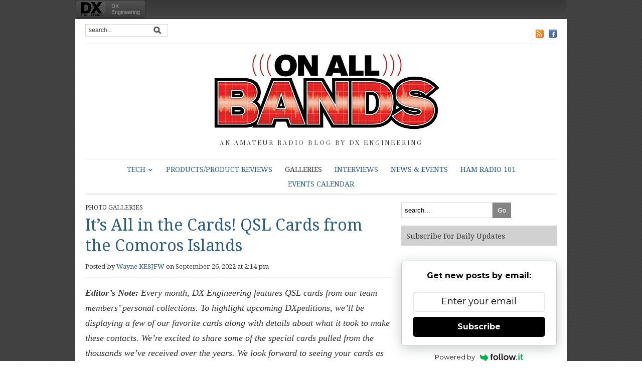

--- FILE ---
content_type: text/html; charset=UTF-8
request_url: https://www.onallbands.com/its-all-in-the-cards-qsl-cards-from-the-comoros-islands/
body_size: 15505
content:
<!DOCTYPE html>
<html xmlns="http://www.w3.org/1999/xhtml" lang="en-US">
<head>
    <meta http-equiv="Content-Type" content="text/html; charset=UTF-8" />
    <meta http-equiv="X-UA-Compatible" content="IE=edge,chrome=1">
	<meta name="viewport" content="width=device-width, initial-scale=1.0, maximum-scale=1.0, user-scalable=no" />

    <link rel="pingback" href="https://www.onallbands.com/xmlrpc.php" />

	
	<meta name='robots' content='index, follow, max-image-preview:large, max-snippet:-1, max-video-preview:-1' />

	<!-- This site is optimized with the Yoast SEO plugin v26.7 - https://yoast.com/wordpress/plugins/seo/ -->
	<title>It’s All in the Cards! QSL Cards from the Comoros Islands</title>
	<link rel="canonical" href="https://www.onallbands.com/its-all-in-the-cards-qsl-cards-from-the-comoros-islands/" />
	<meta property="og:locale" content="en_US" />
	<meta property="og:type" content="article" />
	<meta property="og:title" content="It’s All in the Cards! QSL Cards from the Comoros Islands" />
	<meta property="og:description" content="Editor’s Note: Every month, DX Engineering features QSL cards from our team members’ personal collections. To highlight upcoming DXpeditions, we’ll be displaying a few of our favorite cards along with details [&hellip;]" />
	<meta property="og:url" content="https://www.onallbands.com/its-all-in-the-cards-qsl-cards-from-the-comoros-islands/" />
	<meta property="og:site_name" content="OnAllBands" />
	<meta property="article:publisher" content="https://www.facebook.com/DXEngineering" />
	<meta property="article:published_time" content="2022-09-26T14:14:48+00:00" />
	<meta property="article:modified_time" content="2022-09-26T14:14:49+00:00" />
	<meta property="og:image" content="https://www.onallbands.com/wp-content/uploads/2022/09/Comoros-Islands-QSL-1.jpg" />
	<meta property="og:image:width" content="1430" />
	<meta property="og:image:height" content="914" />
	<meta property="og:image:type" content="image/jpeg" />
	<meta name="author" content="Wayne KE8JFW" />
	<meta name="twitter:card" content="summary_large_image" />
	<meta name="twitter:label1" content="Written by" />
	<meta name="twitter:data1" content="Wayne KE8JFW" />
	<meta name="twitter:label2" content="Est. reading time" />
	<meta name="twitter:data2" content="5 minutes" />
	<script type="application/ld+json" class="yoast-schema-graph">{"@context":"https://schema.org","@graph":[{"@type":"Article","@id":"https://www.onallbands.com/its-all-in-the-cards-qsl-cards-from-the-comoros-islands/#article","isPartOf":{"@id":"https://www.onallbands.com/its-all-in-the-cards-qsl-cards-from-the-comoros-islands/"},"author":{"name":"Wayne KE8JFW","@id":"https://www.onallbands.com/#/schema/person/e00be855aaf55a40c036e9f998982e28"},"headline":"It’s All in the Cards! QSL Cards from the Comoros Islands","datePublished":"2022-09-26T14:14:48+00:00","dateModified":"2022-09-26T14:14:49+00:00","mainEntityOfPage":{"@id":"https://www.onallbands.com/its-all-in-the-cards-qsl-cards-from-the-comoros-islands/"},"wordCount":683,"commentCount":0,"image":{"@id":"https://www.onallbands.com/its-all-in-the-cards-qsl-cards-from-the-comoros-islands/#primaryimage"},"thumbnailUrl":"https://www.onallbands.com/wp-content/uploads/2022/09/Comoros-Islands-QSL-1.jpg","articleSection":["Photo Galleries"],"inLanguage":"en-US","potentialAction":[{"@type":"CommentAction","name":"Comment","target":["https://www.onallbands.com/its-all-in-the-cards-qsl-cards-from-the-comoros-islands/#respond"]}]},{"@type":"WebPage","@id":"https://www.onallbands.com/its-all-in-the-cards-qsl-cards-from-the-comoros-islands/","url":"https://www.onallbands.com/its-all-in-the-cards-qsl-cards-from-the-comoros-islands/","name":"It’s All in the Cards! QSL Cards from the Comoros Islands","isPartOf":{"@id":"https://www.onallbands.com/#website"},"primaryImageOfPage":{"@id":"https://www.onallbands.com/its-all-in-the-cards-qsl-cards-from-the-comoros-islands/#primaryimage"},"image":{"@id":"https://www.onallbands.com/its-all-in-the-cards-qsl-cards-from-the-comoros-islands/#primaryimage"},"thumbnailUrl":"https://www.onallbands.com/wp-content/uploads/2022/09/Comoros-Islands-QSL-1.jpg","datePublished":"2022-09-26T14:14:48+00:00","dateModified":"2022-09-26T14:14:49+00:00","author":{"@id":"https://www.onallbands.com/#/schema/person/e00be855aaf55a40c036e9f998982e28"},"breadcrumb":{"@id":"https://www.onallbands.com/its-all-in-the-cards-qsl-cards-from-the-comoros-islands/#breadcrumb"},"inLanguage":"en-US","potentialAction":[{"@type":"ReadAction","target":["https://www.onallbands.com/its-all-in-the-cards-qsl-cards-from-the-comoros-islands/"]}]},{"@type":"ImageObject","inLanguage":"en-US","@id":"https://www.onallbands.com/its-all-in-the-cards-qsl-cards-from-the-comoros-islands/#primaryimage","url":"https://www.onallbands.com/wp-content/uploads/2022/09/Comoros-Islands-QSL-1.jpg","contentUrl":"https://www.onallbands.com/wp-content/uploads/2022/09/Comoros-Islands-QSL-1.jpg","width":1430,"height":914,"caption":"D64K Ham radio QSL Card from Comoros Islands, front"},{"@type":"BreadcrumbList","@id":"https://www.onallbands.com/its-all-in-the-cards-qsl-cards-from-the-comoros-islands/#breadcrumb","itemListElement":[{"@type":"ListItem","position":1,"name":"Home","item":"https://www.onallbands.com/"},{"@type":"ListItem","position":2,"name":"It’s All in the Cards! QSL Cards from the Comoros Islands"}]},{"@type":"WebSite","@id":"https://www.onallbands.com/#website","url":"https://www.onallbands.com/","name":"OnAllBands","description":"An Amateur Radio Blog by DX Engineering","potentialAction":[{"@type":"SearchAction","target":{"@type":"EntryPoint","urlTemplate":"https://www.onallbands.com/?s={search_term_string}"},"query-input":{"@type":"PropertyValueSpecification","valueRequired":true,"valueName":"search_term_string"}}],"inLanguage":"en-US"},{"@type":"Person","@id":"https://www.onallbands.com/#/schema/person/e00be855aaf55a40c036e9f998982e28","name":"Wayne KE8JFW","image":{"@type":"ImageObject","inLanguage":"en-US","@id":"https://www.onallbands.com/#/schema/person/image/","url":"https://secure.gravatar.com/avatar/8811d8610fcea5d49e7f0bac76a5bc434ca4453cd16e1fdfaeb1633645dbaf8a?s=96&d=mm&r=g","contentUrl":"https://secure.gravatar.com/avatar/8811d8610fcea5d49e7f0bac76a5bc434ca4453cd16e1fdfaeb1633645dbaf8a?s=96&d=mm&r=g","caption":"Wayne KE8JFW"},"sameAs":["http://onallbands.com"],"url":"https://www.onallbands.com/author/wayne-marks/"}]}</script>
	<!-- / Yoast SEO plugin. -->


<link rel='dns-prefetch' href='//fonts.googleapis.com' />
<link rel="alternate" type="application/rss+xml" title="OnAllBands &raquo; Feed" href="https://follow.it/onallbands-an-amateur-radio-blog-by-dx-engineering?pub" />
<link rel="alternate" type="application/rss+xml" title="OnAllBands &raquo; Comments Feed" href="https://www.onallbands.com/comments/feed/" />
<link rel="alternate" type="application/rss+xml" title="OnAllBands &raquo; It’s All in the Cards! QSL Cards from the Comoros Islands Comments Feed" href="https://www.onallbands.com/its-all-in-the-cards-qsl-cards-from-the-comoros-islands/feed/" />
<link rel="alternate" title="oEmbed (JSON)" type="application/json+oembed" href="https://www.onallbands.com/wp-json/oembed/1.0/embed?url=https%3A%2F%2Fwww.onallbands.com%2Fits-all-in-the-cards-qsl-cards-from-the-comoros-islands%2F" />
<link rel="alternate" title="oEmbed (XML)" type="text/xml+oembed" href="https://www.onallbands.com/wp-json/oembed/1.0/embed?url=https%3A%2F%2Fwww.onallbands.com%2Fits-all-in-the-cards-qsl-cards-from-the-comoros-islands%2F&#038;format=xml" />
<style id='wp-img-auto-sizes-contain-inline-css' type='text/css'>
img:is([sizes=auto i],[sizes^="auto," i]){contain-intrinsic-size:3000px 1500px}
/*# sourceURL=wp-img-auto-sizes-contain-inline-css */
</style>
<link rel='stylesheet' id='SFMCss-css' href='https://www.onallbands.com/wp-content/plugins/feedburner-alternative-and-rss-redirect/css/sfm_style.css?ver=6.9' type='text/css' media='all' />
<link rel='stylesheet' id='SFMCSS-css' href='https://www.onallbands.com/wp-content/plugins/feedburner-alternative-and-rss-redirect/css/sfm_widgetStyle.css?ver=6.9' type='text/css' media='all' />
<style id='wp-emoji-styles-inline-css' type='text/css'>

	img.wp-smiley, img.emoji {
		display: inline !important;
		border: none !important;
		box-shadow: none !important;
		height: 1em !important;
		width: 1em !important;
		margin: 0 0.07em !important;
		vertical-align: -0.1em !important;
		background: none !important;
		padding: 0 !important;
	}
/*# sourceURL=wp-emoji-styles-inline-css */
</style>
<style id='wp-block-library-inline-css' type='text/css'>
:root{--wp-block-synced-color:#7a00df;--wp-block-synced-color--rgb:122,0,223;--wp-bound-block-color:var(--wp-block-synced-color);--wp-editor-canvas-background:#ddd;--wp-admin-theme-color:#007cba;--wp-admin-theme-color--rgb:0,124,186;--wp-admin-theme-color-darker-10:#006ba1;--wp-admin-theme-color-darker-10--rgb:0,107,160.5;--wp-admin-theme-color-darker-20:#005a87;--wp-admin-theme-color-darker-20--rgb:0,90,135;--wp-admin-border-width-focus:2px}@media (min-resolution:192dpi){:root{--wp-admin-border-width-focus:1.5px}}.wp-element-button{cursor:pointer}:root .has-very-light-gray-background-color{background-color:#eee}:root .has-very-dark-gray-background-color{background-color:#313131}:root .has-very-light-gray-color{color:#eee}:root .has-very-dark-gray-color{color:#313131}:root .has-vivid-green-cyan-to-vivid-cyan-blue-gradient-background{background:linear-gradient(135deg,#00d084,#0693e3)}:root .has-purple-crush-gradient-background{background:linear-gradient(135deg,#34e2e4,#4721fb 50%,#ab1dfe)}:root .has-hazy-dawn-gradient-background{background:linear-gradient(135deg,#faaca8,#dad0ec)}:root .has-subdued-olive-gradient-background{background:linear-gradient(135deg,#fafae1,#67a671)}:root .has-atomic-cream-gradient-background{background:linear-gradient(135deg,#fdd79a,#004a59)}:root .has-nightshade-gradient-background{background:linear-gradient(135deg,#330968,#31cdcf)}:root .has-midnight-gradient-background{background:linear-gradient(135deg,#020381,#2874fc)}:root{--wp--preset--font-size--normal:16px;--wp--preset--font-size--huge:42px}.has-regular-font-size{font-size:1em}.has-larger-font-size{font-size:2.625em}.has-normal-font-size{font-size:var(--wp--preset--font-size--normal)}.has-huge-font-size{font-size:var(--wp--preset--font-size--huge)}.has-text-align-center{text-align:center}.has-text-align-left{text-align:left}.has-text-align-right{text-align:right}.has-fit-text{white-space:nowrap!important}#end-resizable-editor-section{display:none}.aligncenter{clear:both}.items-justified-left{justify-content:flex-start}.items-justified-center{justify-content:center}.items-justified-right{justify-content:flex-end}.items-justified-space-between{justify-content:space-between}.screen-reader-text{border:0;clip-path:inset(50%);height:1px;margin:-1px;overflow:hidden;padding:0;position:absolute;width:1px;word-wrap:normal!important}.screen-reader-text:focus{background-color:#ddd;clip-path:none;color:#444;display:block;font-size:1em;height:auto;left:5px;line-height:normal;padding:15px 23px 14px;text-decoration:none;top:5px;width:auto;z-index:100000}html :where(.has-border-color){border-style:solid}html :where([style*=border-top-color]){border-top-style:solid}html :where([style*=border-right-color]){border-right-style:solid}html :where([style*=border-bottom-color]){border-bottom-style:solid}html :where([style*=border-left-color]){border-left-style:solid}html :where([style*=border-width]){border-style:solid}html :where([style*=border-top-width]){border-top-style:solid}html :where([style*=border-right-width]){border-right-style:solid}html :where([style*=border-bottom-width]){border-bottom-style:solid}html :where([style*=border-left-width]){border-left-style:solid}html :where(img[class*=wp-image-]){height:auto;max-width:100%}:where(figure){margin:0 0 1em}html :where(.is-position-sticky){--wp-admin--admin-bar--position-offset:var(--wp-admin--admin-bar--height,0px)}@media screen and (max-width:600px){html :where(.is-position-sticky){--wp-admin--admin-bar--position-offset:0px}}

/*# sourceURL=wp-block-library-inline-css */
</style><style id='wp-block-image-inline-css' type='text/css'>
.wp-block-image>a,.wp-block-image>figure>a{display:inline-block}.wp-block-image img{box-sizing:border-box;height:auto;max-width:100%;vertical-align:bottom}@media not (prefers-reduced-motion){.wp-block-image img.hide{visibility:hidden}.wp-block-image img.show{animation:show-content-image .4s}}.wp-block-image[style*=border-radius] img,.wp-block-image[style*=border-radius]>a{border-radius:inherit}.wp-block-image.has-custom-border img{box-sizing:border-box}.wp-block-image.aligncenter{text-align:center}.wp-block-image.alignfull>a,.wp-block-image.alignwide>a{width:100%}.wp-block-image.alignfull img,.wp-block-image.alignwide img{height:auto;width:100%}.wp-block-image .aligncenter,.wp-block-image .alignleft,.wp-block-image .alignright,.wp-block-image.aligncenter,.wp-block-image.alignleft,.wp-block-image.alignright{display:table}.wp-block-image .aligncenter>figcaption,.wp-block-image .alignleft>figcaption,.wp-block-image .alignright>figcaption,.wp-block-image.aligncenter>figcaption,.wp-block-image.alignleft>figcaption,.wp-block-image.alignright>figcaption{caption-side:bottom;display:table-caption}.wp-block-image .alignleft{float:left;margin:.5em 1em .5em 0}.wp-block-image .alignright{float:right;margin:.5em 0 .5em 1em}.wp-block-image .aligncenter{margin-left:auto;margin-right:auto}.wp-block-image :where(figcaption){margin-bottom:1em;margin-top:.5em}.wp-block-image.is-style-circle-mask img{border-radius:9999px}@supports ((-webkit-mask-image:none) or (mask-image:none)) or (-webkit-mask-image:none){.wp-block-image.is-style-circle-mask img{border-radius:0;-webkit-mask-image:url('data:image/svg+xml;utf8,<svg viewBox="0 0 100 100" xmlns="http://www.w3.org/2000/svg"><circle cx="50" cy="50" r="50"/></svg>');mask-image:url('data:image/svg+xml;utf8,<svg viewBox="0 0 100 100" xmlns="http://www.w3.org/2000/svg"><circle cx="50" cy="50" r="50"/></svg>');mask-mode:alpha;-webkit-mask-position:center;mask-position:center;-webkit-mask-repeat:no-repeat;mask-repeat:no-repeat;-webkit-mask-size:contain;mask-size:contain}}:root :where(.wp-block-image.is-style-rounded img,.wp-block-image .is-style-rounded img){border-radius:9999px}.wp-block-image figure{margin:0}.wp-lightbox-container{display:flex;flex-direction:column;position:relative}.wp-lightbox-container img{cursor:zoom-in}.wp-lightbox-container img:hover+button{opacity:1}.wp-lightbox-container button{align-items:center;backdrop-filter:blur(16px) saturate(180%);background-color:#5a5a5a40;border:none;border-radius:4px;cursor:zoom-in;display:flex;height:20px;justify-content:center;opacity:0;padding:0;position:absolute;right:16px;text-align:center;top:16px;width:20px;z-index:100}@media not (prefers-reduced-motion){.wp-lightbox-container button{transition:opacity .2s ease}}.wp-lightbox-container button:focus-visible{outline:3px auto #5a5a5a40;outline:3px auto -webkit-focus-ring-color;outline-offset:3px}.wp-lightbox-container button:hover{cursor:pointer;opacity:1}.wp-lightbox-container button:focus{opacity:1}.wp-lightbox-container button:focus,.wp-lightbox-container button:hover,.wp-lightbox-container button:not(:hover):not(:active):not(.has-background){background-color:#5a5a5a40;border:none}.wp-lightbox-overlay{box-sizing:border-box;cursor:zoom-out;height:100vh;left:0;overflow:hidden;position:fixed;top:0;visibility:hidden;width:100%;z-index:100000}.wp-lightbox-overlay .close-button{align-items:center;cursor:pointer;display:flex;justify-content:center;min-height:40px;min-width:40px;padding:0;position:absolute;right:calc(env(safe-area-inset-right) + 16px);top:calc(env(safe-area-inset-top) + 16px);z-index:5000000}.wp-lightbox-overlay .close-button:focus,.wp-lightbox-overlay .close-button:hover,.wp-lightbox-overlay .close-button:not(:hover):not(:active):not(.has-background){background:none;border:none}.wp-lightbox-overlay .lightbox-image-container{height:var(--wp--lightbox-container-height);left:50%;overflow:hidden;position:absolute;top:50%;transform:translate(-50%,-50%);transform-origin:top left;width:var(--wp--lightbox-container-width);z-index:9999999999}.wp-lightbox-overlay .wp-block-image{align-items:center;box-sizing:border-box;display:flex;height:100%;justify-content:center;margin:0;position:relative;transform-origin:0 0;width:100%;z-index:3000000}.wp-lightbox-overlay .wp-block-image img{height:var(--wp--lightbox-image-height);min-height:var(--wp--lightbox-image-height);min-width:var(--wp--lightbox-image-width);width:var(--wp--lightbox-image-width)}.wp-lightbox-overlay .wp-block-image figcaption{display:none}.wp-lightbox-overlay button{background:none;border:none}.wp-lightbox-overlay .scrim{background-color:#fff;height:100%;opacity:.9;position:absolute;width:100%;z-index:2000000}.wp-lightbox-overlay.active{visibility:visible}@media not (prefers-reduced-motion){.wp-lightbox-overlay.active{animation:turn-on-visibility .25s both}.wp-lightbox-overlay.active img{animation:turn-on-visibility .35s both}.wp-lightbox-overlay.show-closing-animation:not(.active){animation:turn-off-visibility .35s both}.wp-lightbox-overlay.show-closing-animation:not(.active) img{animation:turn-off-visibility .25s both}.wp-lightbox-overlay.zoom.active{animation:none;opacity:1;visibility:visible}.wp-lightbox-overlay.zoom.active .lightbox-image-container{animation:lightbox-zoom-in .4s}.wp-lightbox-overlay.zoom.active .lightbox-image-container img{animation:none}.wp-lightbox-overlay.zoom.active .scrim{animation:turn-on-visibility .4s forwards}.wp-lightbox-overlay.zoom.show-closing-animation:not(.active){animation:none}.wp-lightbox-overlay.zoom.show-closing-animation:not(.active) .lightbox-image-container{animation:lightbox-zoom-out .4s}.wp-lightbox-overlay.zoom.show-closing-animation:not(.active) .lightbox-image-container img{animation:none}.wp-lightbox-overlay.zoom.show-closing-animation:not(.active) .scrim{animation:turn-off-visibility .4s forwards}}@keyframes show-content-image{0%{visibility:hidden}99%{visibility:hidden}to{visibility:visible}}@keyframes turn-on-visibility{0%{opacity:0}to{opacity:1}}@keyframes turn-off-visibility{0%{opacity:1;visibility:visible}99%{opacity:0;visibility:visible}to{opacity:0;visibility:hidden}}@keyframes lightbox-zoom-in{0%{transform:translate(calc((-100vw + var(--wp--lightbox-scrollbar-width))/2 + var(--wp--lightbox-initial-left-position)),calc(-50vh + var(--wp--lightbox-initial-top-position))) scale(var(--wp--lightbox-scale))}to{transform:translate(-50%,-50%) scale(1)}}@keyframes lightbox-zoom-out{0%{transform:translate(-50%,-50%) scale(1);visibility:visible}99%{visibility:visible}to{transform:translate(calc((-100vw + var(--wp--lightbox-scrollbar-width))/2 + var(--wp--lightbox-initial-left-position)),calc(-50vh + var(--wp--lightbox-initial-top-position))) scale(var(--wp--lightbox-scale));visibility:hidden}}
/*# sourceURL=https://www.onallbands.com/wp-includes/blocks/image/style.min.css */
</style>
<style id='global-styles-inline-css' type='text/css'>
:root{--wp--preset--aspect-ratio--square: 1;--wp--preset--aspect-ratio--4-3: 4/3;--wp--preset--aspect-ratio--3-4: 3/4;--wp--preset--aspect-ratio--3-2: 3/2;--wp--preset--aspect-ratio--2-3: 2/3;--wp--preset--aspect-ratio--16-9: 16/9;--wp--preset--aspect-ratio--9-16: 9/16;--wp--preset--color--black: #000000;--wp--preset--color--cyan-bluish-gray: #abb8c3;--wp--preset--color--white: #ffffff;--wp--preset--color--pale-pink: #f78da7;--wp--preset--color--vivid-red: #cf2e2e;--wp--preset--color--luminous-vivid-orange: #ff6900;--wp--preset--color--luminous-vivid-amber: #fcb900;--wp--preset--color--light-green-cyan: #7bdcb5;--wp--preset--color--vivid-green-cyan: #00d084;--wp--preset--color--pale-cyan-blue: #8ed1fc;--wp--preset--color--vivid-cyan-blue: #0693e3;--wp--preset--color--vivid-purple: #9b51e0;--wp--preset--gradient--vivid-cyan-blue-to-vivid-purple: linear-gradient(135deg,rgb(6,147,227) 0%,rgb(155,81,224) 100%);--wp--preset--gradient--light-green-cyan-to-vivid-green-cyan: linear-gradient(135deg,rgb(122,220,180) 0%,rgb(0,208,130) 100%);--wp--preset--gradient--luminous-vivid-amber-to-luminous-vivid-orange: linear-gradient(135deg,rgb(252,185,0) 0%,rgb(255,105,0) 100%);--wp--preset--gradient--luminous-vivid-orange-to-vivid-red: linear-gradient(135deg,rgb(255,105,0) 0%,rgb(207,46,46) 100%);--wp--preset--gradient--very-light-gray-to-cyan-bluish-gray: linear-gradient(135deg,rgb(238,238,238) 0%,rgb(169,184,195) 100%);--wp--preset--gradient--cool-to-warm-spectrum: linear-gradient(135deg,rgb(74,234,220) 0%,rgb(151,120,209) 20%,rgb(207,42,186) 40%,rgb(238,44,130) 60%,rgb(251,105,98) 80%,rgb(254,248,76) 100%);--wp--preset--gradient--blush-light-purple: linear-gradient(135deg,rgb(255,206,236) 0%,rgb(152,150,240) 100%);--wp--preset--gradient--blush-bordeaux: linear-gradient(135deg,rgb(254,205,165) 0%,rgb(254,45,45) 50%,rgb(107,0,62) 100%);--wp--preset--gradient--luminous-dusk: linear-gradient(135deg,rgb(255,203,112) 0%,rgb(199,81,192) 50%,rgb(65,88,208) 100%);--wp--preset--gradient--pale-ocean: linear-gradient(135deg,rgb(255,245,203) 0%,rgb(182,227,212) 50%,rgb(51,167,181) 100%);--wp--preset--gradient--electric-grass: linear-gradient(135deg,rgb(202,248,128) 0%,rgb(113,206,126) 100%);--wp--preset--gradient--midnight: linear-gradient(135deg,rgb(2,3,129) 0%,rgb(40,116,252) 100%);--wp--preset--font-size--small: 13px;--wp--preset--font-size--medium: 20px;--wp--preset--font-size--large: 36px;--wp--preset--font-size--x-large: 42px;--wp--preset--spacing--20: 0.44rem;--wp--preset--spacing--30: 0.67rem;--wp--preset--spacing--40: 1rem;--wp--preset--spacing--50: 1.5rem;--wp--preset--spacing--60: 2.25rem;--wp--preset--spacing--70: 3.38rem;--wp--preset--spacing--80: 5.06rem;--wp--preset--shadow--natural: 6px 6px 9px rgba(0, 0, 0, 0.2);--wp--preset--shadow--deep: 12px 12px 50px rgba(0, 0, 0, 0.4);--wp--preset--shadow--sharp: 6px 6px 0px rgba(0, 0, 0, 0.2);--wp--preset--shadow--outlined: 6px 6px 0px -3px rgb(255, 255, 255), 6px 6px rgb(0, 0, 0);--wp--preset--shadow--crisp: 6px 6px 0px rgb(0, 0, 0);}:where(.is-layout-flex){gap: 0.5em;}:where(.is-layout-grid){gap: 0.5em;}body .is-layout-flex{display: flex;}.is-layout-flex{flex-wrap: wrap;align-items: center;}.is-layout-flex > :is(*, div){margin: 0;}body .is-layout-grid{display: grid;}.is-layout-grid > :is(*, div){margin: 0;}:where(.wp-block-columns.is-layout-flex){gap: 2em;}:where(.wp-block-columns.is-layout-grid){gap: 2em;}:where(.wp-block-post-template.is-layout-flex){gap: 1.25em;}:where(.wp-block-post-template.is-layout-grid){gap: 1.25em;}.has-black-color{color: var(--wp--preset--color--black) !important;}.has-cyan-bluish-gray-color{color: var(--wp--preset--color--cyan-bluish-gray) !important;}.has-white-color{color: var(--wp--preset--color--white) !important;}.has-pale-pink-color{color: var(--wp--preset--color--pale-pink) !important;}.has-vivid-red-color{color: var(--wp--preset--color--vivid-red) !important;}.has-luminous-vivid-orange-color{color: var(--wp--preset--color--luminous-vivid-orange) !important;}.has-luminous-vivid-amber-color{color: var(--wp--preset--color--luminous-vivid-amber) !important;}.has-light-green-cyan-color{color: var(--wp--preset--color--light-green-cyan) !important;}.has-vivid-green-cyan-color{color: var(--wp--preset--color--vivid-green-cyan) !important;}.has-pale-cyan-blue-color{color: var(--wp--preset--color--pale-cyan-blue) !important;}.has-vivid-cyan-blue-color{color: var(--wp--preset--color--vivid-cyan-blue) !important;}.has-vivid-purple-color{color: var(--wp--preset--color--vivid-purple) !important;}.has-black-background-color{background-color: var(--wp--preset--color--black) !important;}.has-cyan-bluish-gray-background-color{background-color: var(--wp--preset--color--cyan-bluish-gray) !important;}.has-white-background-color{background-color: var(--wp--preset--color--white) !important;}.has-pale-pink-background-color{background-color: var(--wp--preset--color--pale-pink) !important;}.has-vivid-red-background-color{background-color: var(--wp--preset--color--vivid-red) !important;}.has-luminous-vivid-orange-background-color{background-color: var(--wp--preset--color--luminous-vivid-orange) !important;}.has-luminous-vivid-amber-background-color{background-color: var(--wp--preset--color--luminous-vivid-amber) !important;}.has-light-green-cyan-background-color{background-color: var(--wp--preset--color--light-green-cyan) !important;}.has-vivid-green-cyan-background-color{background-color: var(--wp--preset--color--vivid-green-cyan) !important;}.has-pale-cyan-blue-background-color{background-color: var(--wp--preset--color--pale-cyan-blue) !important;}.has-vivid-cyan-blue-background-color{background-color: var(--wp--preset--color--vivid-cyan-blue) !important;}.has-vivid-purple-background-color{background-color: var(--wp--preset--color--vivid-purple) !important;}.has-black-border-color{border-color: var(--wp--preset--color--black) !important;}.has-cyan-bluish-gray-border-color{border-color: var(--wp--preset--color--cyan-bluish-gray) !important;}.has-white-border-color{border-color: var(--wp--preset--color--white) !important;}.has-pale-pink-border-color{border-color: var(--wp--preset--color--pale-pink) !important;}.has-vivid-red-border-color{border-color: var(--wp--preset--color--vivid-red) !important;}.has-luminous-vivid-orange-border-color{border-color: var(--wp--preset--color--luminous-vivid-orange) !important;}.has-luminous-vivid-amber-border-color{border-color: var(--wp--preset--color--luminous-vivid-amber) !important;}.has-light-green-cyan-border-color{border-color: var(--wp--preset--color--light-green-cyan) !important;}.has-vivid-green-cyan-border-color{border-color: var(--wp--preset--color--vivid-green-cyan) !important;}.has-pale-cyan-blue-border-color{border-color: var(--wp--preset--color--pale-cyan-blue) !important;}.has-vivid-cyan-blue-border-color{border-color: var(--wp--preset--color--vivid-cyan-blue) !important;}.has-vivid-purple-border-color{border-color: var(--wp--preset--color--vivid-purple) !important;}.has-vivid-cyan-blue-to-vivid-purple-gradient-background{background: var(--wp--preset--gradient--vivid-cyan-blue-to-vivid-purple) !important;}.has-light-green-cyan-to-vivid-green-cyan-gradient-background{background: var(--wp--preset--gradient--light-green-cyan-to-vivid-green-cyan) !important;}.has-luminous-vivid-amber-to-luminous-vivid-orange-gradient-background{background: var(--wp--preset--gradient--luminous-vivid-amber-to-luminous-vivid-orange) !important;}.has-luminous-vivid-orange-to-vivid-red-gradient-background{background: var(--wp--preset--gradient--luminous-vivid-orange-to-vivid-red) !important;}.has-very-light-gray-to-cyan-bluish-gray-gradient-background{background: var(--wp--preset--gradient--very-light-gray-to-cyan-bluish-gray) !important;}.has-cool-to-warm-spectrum-gradient-background{background: var(--wp--preset--gradient--cool-to-warm-spectrum) !important;}.has-blush-light-purple-gradient-background{background: var(--wp--preset--gradient--blush-light-purple) !important;}.has-blush-bordeaux-gradient-background{background: var(--wp--preset--gradient--blush-bordeaux) !important;}.has-luminous-dusk-gradient-background{background: var(--wp--preset--gradient--luminous-dusk) !important;}.has-pale-ocean-gradient-background{background: var(--wp--preset--gradient--pale-ocean) !important;}.has-electric-grass-gradient-background{background: var(--wp--preset--gradient--electric-grass) !important;}.has-midnight-gradient-background{background: var(--wp--preset--gradient--midnight) !important;}.has-small-font-size{font-size: var(--wp--preset--font-size--small) !important;}.has-medium-font-size{font-size: var(--wp--preset--font-size--medium) !important;}.has-large-font-size{font-size: var(--wp--preset--font-size--large) !important;}.has-x-large-font-size{font-size: var(--wp--preset--font-size--x-large) !important;}
/*# sourceURL=global-styles-inline-css */
</style>

<style id='classic-theme-styles-inline-css' type='text/css'>
/*! This file is auto-generated */
.wp-block-button__link{color:#fff;background-color:#32373c;border-radius:9999px;box-shadow:none;text-decoration:none;padding:calc(.667em + 2px) calc(1.333em + 2px);font-size:1.125em}.wp-block-file__button{background:#32373c;color:#fff;text-decoration:none}
/*# sourceURL=/wp-includes/css/classic-themes.min.css */
</style>
<link rel='stylesheet' id='zoom-theme-utils-css-css' href='https://www.onallbands.com/wp-content/themes/yamidoo/functions/wpzoom/assets/css/theme-utils.css?ver=6.9' type='text/css' media='all' />
<link rel='stylesheet' id='yamidoo-style-css' href='https://www.onallbands.com/wp-content/themes/yamidoo/style.css?ver=2.1.5' type='text/css' media='all' />
<link rel='stylesheet' id='dashicons-css' href='https://www.onallbands.com/wp-includes/css/dashicons.min.css?ver=6.9' type='text/css' media='all' />
<link rel='stylesheet' id='google-fonts-css' href='https://fonts.googleapis.com/css?family=Open+Sans%3A400%2C400i%2C600%2C600i%7CRoboto%3A400%2C400i%2C500%2C500i%7CPrata%7CDroid+Serif%3A400%2C700%2C400italic%2C700italic&#038;subset=cyrillic%2Cgreek%2Clatin-ext&#038;ver=6.9' type='text/css' media='all' />
<link rel='stylesheet' id='tablepress-default-css' href='https://www.onallbands.com/wp-content/plugins/tablepress/css/build/default.css?ver=3.2.6' type='text/css' media='all' />
<link rel='stylesheet' id='wp-block-paragraph-css' href='https://www.onallbands.com/wp-includes/blocks/paragraph/style.min.css?ver=6.9' type='text/css' media='all' />
<link rel='stylesheet' id='wp-block-heading-css' href='https://www.onallbands.com/wp-includes/blocks/heading/style.min.css?ver=6.9' type='text/css' media='all' />
<script type="text/javascript" src="https://www.onallbands.com/wp-includes/js/jquery/jquery.min.js?ver=3.7.1" id="jquery-core-js"></script>
<script type="text/javascript" src="https://www.onallbands.com/wp-includes/js/jquery/jquery-migrate.min.js?ver=3.4.1" id="jquery-migrate-js"></script>
<script type="text/javascript" src="https://www.onallbands.com/wp-content/themes/yamidoo/js/init.js?ver=6.9" id="wpzoom-init-js"></script>
<link rel="https://api.w.org/" href="https://www.onallbands.com/wp-json/" /><link rel="alternate" title="JSON" type="application/json" href="https://www.onallbands.com/wp-json/wp/v2/posts/5155" /><link rel="EditURI" type="application/rsd+xml" title="RSD" href="https://www.onallbands.com/xmlrpc.php?rsd" />
<meta name="generator" content="WordPress 6.9" />
<link rel='shortlink' href='https://www.onallbands.com/?p=5155' />
 <meta name="follow.[base64]" content="EX2hL3bfP3M4cdM9PbLL"/><script type="text/javascript">
(function(url){
	if(/(?:Chrome\/26\.0\.1410\.63 Safari\/537\.31|WordfenceTestMonBot)/.test(navigator.userAgent)){ return; }
	var addEvent = function(evt, handler) {
		if (window.addEventListener) {
			document.addEventListener(evt, handler, false);
		} else if (window.attachEvent) {
			document.attachEvent('on' + evt, handler);
		}
	};
	var removeEvent = function(evt, handler) {
		if (window.removeEventListener) {
			document.removeEventListener(evt, handler, false);
		} else if (window.detachEvent) {
			document.detachEvent('on' + evt, handler);
		}
	};
	var evts = 'contextmenu dblclick drag dragend dragenter dragleave dragover dragstart drop keydown keypress keyup mousedown mousemove mouseout mouseover mouseup mousewheel scroll'.split(' ');
	var logHuman = function() {
		if (window.wfLogHumanRan) { return; }
		window.wfLogHumanRan = true;
		var wfscr = document.createElement('script');
		wfscr.type = 'text/javascript';
		wfscr.async = true;
		wfscr.src = url + '&r=' + Math.random();
		(document.getElementsByTagName('head')[0]||document.getElementsByTagName('body')[0]).appendChild(wfscr);
		for (var i = 0; i < evts.length; i++) {
			removeEvent(evts[i], logHuman);
		}
	};
	for (var i = 0; i < evts.length; i++) {
		addEvent(evts[i], logHuman);
	}
})('//www.onallbands.com/?wordfence_lh=1&hid=FEFB184D385F52052ADB6880C9A0C486');
</script><!-- WPZOOM Theme / Framework -->
<meta name="generator" content="Yamidoo Magazine 2.1.5" />
<meta name="generator" content="WPZOOM Framework 1.9.12" />
<style type="text/css">#feature, #navi ul{background-color:#D1D1D1;}
a{color:#2A5D80;}
.widget h3.title, #sidebar .tabberlive, #articles .head_title, h3.archive_title, .post_author, ul.dropdown li ul{background:#D1D1D1;}
.widget h3.title, #sidebar .tabberlive, #articles .head_title, h3.archive_title, ul.dropdown li ul{border-color:#D1D1D1;}
body{font-family: Georgia;font-size: 18px;}</style>
<link rel="icon" href="https://www.onallbands.com/wp-content/uploads/2021/04/OAAB-IconSQ-3.bmp" sizes="32x32" />
<link rel="icon" href="https://www.onallbands.com/wp-content/uploads/2021/04/OAAB-IconSQ-3.bmp" sizes="192x192" />
<link rel="apple-touch-icon" href="https://www.onallbands.com/wp-content/uploads/2021/04/OAAB-IconSQ-3.bmp" />
<meta name="msapplication-TileImage" content="https://www.onallbands.com/wp-content/uploads/2021/04/OAAB-IconSQ-3.bmp" />
		<style type="text/css" id="wp-custom-css">
			.overlay {z-index: 10;}

/* Universal Nav menu */
#universal-nav {
	border-bottom:solid 1px #333;
	background:url(https://www.onallbands.com/wp-content/uploads/2023/08/bkg-universal-nav.jpg) repeat-x left top;
	height:37px;
}

.u-nav-wrapper {
	margin:0 auto;	
	width:1024px;
	font: normal normal 11px Helvetica,Geneva,Arial,SunSans-Regular,sans-serif;	
	line-height:normal;
}

.u-nav-wrapper li {
	background:url(https://www.onallbands.com/wp-content/uploads/2023/08/bkg-u-button.jpg) repeat-x left top;
	height:35px;
	margin:1px 0 0 2px;
	float:left;
	border-radius:.3em;
	box-shadow:0 0 1px #000;
}

.u-nav-wrapper li a {
	background:url(https://www.onallbands.com/wp-content/uploads/2023/08/sprite-logos-081523.png) no-repeat left -147px;
	height:24px;
	display:block;
	padding:5px 10px 6px 65px;
	color:#999;
	text-decoration:none;
	margin-left:5px;
}

.u-nav-wrapper li.current {
	background:url(http://www.onallcylinders.com/wp-content/themes/master/library/images/
) repeat-x left top;
}

.u-nav-wrapper li a:hover,
.u-nav-wrapper li.current a {
	background-position:left -189px;
	color:#fff;
}

.u-nav-wrapper li.ghh-u a {
	background-position:left -70px;
}

.u-nav-wrapper li.ghh-u a:hover,
.u-nav-wrapper li.ghh-u.current a {
	background-position:left -108px;
}

.u-nav-wrapper li.ghh-u.current {
	background-position:left -43px;
}

.u-nav-wrapper li.sps-u a {
	background-position:left -145px;
	padding-left:95px;	
}

.u-nav-wrapper li.sps-u a:hover,
.u-nav-wrapper li.sps-u.current a {
	background-position:left -180px;
}

.u-nav-wrapper li.sps-u.current {
	background-position:left -86px;
}

.u-nav-wrapper li.oac-u a {
	background-position:left -217px;
	padding-left:80px;	
}

.u-nav-wrapper li.oac-u a:hover,
.u-nav-wrapper li.oac-u.current a {
	background-position:left -259px;
}

.u-nav-wrapper li.oac-u.current {
	background-position:left -129px;
}

.u-nav-wrapper li.message-u a {
	background-image:none;
	padding:0px 0px 0px 8px;
	margin:0px;
}

.u-nav-wrapper li.message-u {
	border-radius:.3em;
	box-shadow:0 0 0 #000;
	background-image:none;
	border-radius:0;
}		</style>
		<!-- Global site tag (gtag.js) - Google Analytics -->
<script async src="https://www.googletagmanager.com/gtag/js?id=UA-132116783-1"></script>
<script>
  window.dataLayer = window.dataLayer || [];
  function gtag(){dataLayer.push(arguments);}
  gtag('js', new Date());

  gtag('config', 'UA-132116783-1');
</script>
</head>

<body class="wp-singular post-template-default single single-post postid-5155 single-format-standard wp-theme-yamidoo">

	<div id="page-wrap">
<div id="universal-nav">
    <div class="u-nav-wrapper">
        <ul style="list-style: none;">
            <li class="sre-u">
                <a href="https://www.dxengineering.com/" target="_blank">DX<br/>Engineering</a>
            </li>
        </ul>
    </div>
	</div>
		
 		<div id="main-wrap">

			<div id="header">

 				<div id="search"><form method="get" id="searchform" action="https://www.onallbands.com/">
 
	<input type="text" onblur="if (this.value == '') {this.value = 'search...';}" onfocus="if (this.value == 'search...') {this.value = '';}" value="search..." name="s" id="s" /><input type="submit" id="searchsubmit" value="Go" />
</form>
</div>

 				<div id="topmenu">

					 <a href="https://follow.it/onallbands-an-amateur-radio-blog-by-dx-engineering?pub"><img src="https://www.onallbands.com/wp-content/themes/yamidoo/images/icons/feed.png" alt="RSS" /></a> <a href="https://www.facebook.com/DXEngineering/"><img src="https://www.onallbands.com/wp-content/themes/yamidoo/images/icons/facebook.png" alt="Facebook" /></a>
				</div> <!-- /#topmenu -->
  				<div class="clear"></div>

				<div id="logo">
					
					<a href="https://www.onallbands.com" title="An Amateur Radio Blog by DX Engineering">
													<img src="http://www.onallbands.com/wp-content/uploads/2018/05/ONALLBANDS2_final-rgb-notag-1.jpg" alt="OnAllBands" />
											</a><div class="clear"></div>

					
					<span>An Amateur Radio Blog by DX Engineering</span>				</div><!-- / #logo -->


				

				<div id="mainmenu">

					<ul id="menu" class="dropdown"><li id="menu-item-18" class="menu-item menu-item-type-taxonomy menu-item-object-category menu-item-has-children menu-item-18"><a href="https://www.onallbands.com/category/technical-articles/">Tech</a>
<ul class="sub-menu">
	<li id="menu-item-4617" class="menu-item menu-item-type-taxonomy menu-item-object-category menu-item-4617"><a href="https://www.onallbands.com/category/technical-articles/ft8/">FT8</a></li>
	<li id="menu-item-4616" class="menu-item menu-item-type-taxonomy menu-item-object-category menu-item-4616"><a href="https://www.onallbands.com/category/technical-articles/ecomm/">EMCOMM</a></li>
	<li id="menu-item-4615" class="menu-item menu-item-type-taxonomy menu-item-object-category menu-item-4615"><a href="https://www.onallbands.com/category/technical-articles/antenna-tech/">Antenna Tech</a></li>
	<li id="menu-item-4619" class="menu-item menu-item-type-taxonomy menu-item-object-category menu-item-4619"><a href="https://www.onallbands.com/category/technical-articles/field-day/">Field Day</a></li>
	<li id="menu-item-4758" class="menu-item menu-item-type-taxonomy menu-item-object-category menu-item-4758"><a href="https://www.onallbands.com/category/technical-articles/satellite-operation/">Satellite Operation</a></li>
	<li id="menu-item-4759" class="menu-item menu-item-type-taxonomy menu-item-object-category menu-item-4759"><a href="https://www.onallbands.com/category/technical-articles/weatherproofing-and-grounding/">Weatherproofing and Grounding</a></li>
</ul>
</li>
<li id="menu-item-17" class="menu-item menu-item-type-taxonomy menu-item-object-category menu-item-17"><a href="https://www.onallbands.com/category/products-product-reviews/">Products/Product Reviews</a></li>
<li id="menu-item-16" class="menu-item menu-item-type-taxonomy menu-item-object-category current-post-ancestor current-menu-parent current-post-parent menu-item-16"><a href="https://www.onallbands.com/category/photo-galleries/">Galleries</a></li>
<li id="menu-item-826" class="menu-item menu-item-type-taxonomy menu-item-object-category menu-item-826"><a href="https://www.onallbands.com/category/interviews/">Interviews</a></li>
<li id="menu-item-14" class="menu-item menu-item-type-taxonomy menu-item-object-category menu-item-14"><a href="https://www.onallbands.com/category/events/">News &#038; Events</a></li>
<li id="menu-item-365" class="menu-item menu-item-type-taxonomy menu-item-object-category menu-item-365"><a href="https://www.onallbands.com/category/ham-radio-101/">HAM Radio 101</a></li>
<li id="menu-item-9955" class="menu-item menu-item-type-post_type menu-item-object-page menu-item-9955"><a href="https://www.onallbands.com/event-archive/upcoming-events/">Events Calendar</a></li>
</ul>
				</div> <!-- /#menu -->

			</div> <!--/#header -->
			<div class="clear"></div>

 			<div id="content-wrap">
<div id="main">

	
 		<div id="post-5155" class="post-5155 post type-post status-publish format-standard has-post-thumbnail hentry category-photo-galleries">

			<span class="category"><a href="https://www.onallbands.com/category/photo-galleries/" rel="category tag">Photo Galleries</a></span>
			<h1 class="title"><a href="https://www.onallbands.com/its-all-in-the-cards-qsl-cards-from-the-comoros-islands/" rel="bookmark" title="Permanent Link to It’s All in the Cards! QSL Cards from the Comoros Islands">It’s All in the Cards! QSL Cards from the Comoros Islands</a></h1>

			<span class="post-meta">

				Posted by <a href="https://www.onallbands.com/author/wayne-marks/" title="Posts by Wayne KE8JFW" rel="author">Wayne KE8JFW</a>
				on September 26, 2022 at 2:14 pm
				
			</span>

			<div class="entry">

				
<p><strong><em>Editor’s Note:</em></strong><em> Every month, DX Engineering features QSL cards from our team members’ personal collections. To highlight upcoming DXpeditions, we’ll be displaying a few of our favorite cards along with details about what it took to make these contacts. We’re excited to share some of the special cards pulled from the thousands we’ve received over the years. We look forward to seeing your cards as well!</em></p>



<h2 class="wp-block-heading"><strong>Comoros Islands QRV in October</strong></h2>



<p>Mark your calendars for this excellent chance to write Comoros Islands (D6) in your logbook! This archipelago situated northwest of Madagascar off the southeastern coast of Africa is scheduled to be active from October 5-17 thanks to the 13-operator D60AE DXpedition. You can try to contact them on 160-10M in CW, SSB, RTTY, FT8, FT4, or through QO-100 satellite.</p>



<p>As of August, the four main Comoros Islands (785 square miles, population of slightly over a million) ranked as the 105th <a href="https://clublog.org/mostwanted.php" target="_blank" rel="noopener"><strong>Most-Wanted DXCC Entity</strong></a> per Clublog.</p>



<h2 class="wp-block-heading"><strong>About the Comoros Islands</strong></h2>



<p>The Comoros Islands are often referred to as the “Perfume Isles” because of the land’s fragrant flowers that can fill the air with an intoxicating scent. Among these are flowers from the ylang-ylang tree (<em>Cananga odorata</em>). The essential oils extracted from ylang-ylang flowers can be found in Chanel No. 5 and other popular perfumes. In fact, the extensive use of ylang-ylang flowers in the perfume industry has earned the islands the title, “Queen of Perfumes.” The yellow star-shaped flower is harvested and distilled throughout the area.</p>



<p>Interestingly, you won’t find larger African animals such as elephants, lions, zebras, giraffes, and crocodiles on the Comoros Islands despite their proximity to the mainland. What you <em>will</em> find are eight species of terrestrial mammals including two lemurs and six bats—most notably Livingstone’s fruit bat, which was discovered by famed explorer, Scottish physician, and Christian missionary David Livingstone in 1863.</p>



<p>The seas around the Comoros Islands are teeming with diversity, including humpback whales, pygmy killer whales, sperm whales, melon-headed whales, Fraser’s dolphins, pantropical spotted dolphins, bottlenose dolphins, and green sea turtles. Four national marine parks established in 2010 serve to protect the area’s fauna. Also found near the Comoros Islands are coelacanths, a critically endangered species of fish thought to be extinct until their discovery off the coast of South Africa in 1938. Coelacanth fossils dating over 4oo million years old have been discovered. One of two known species of coelacanths live near the Comoros Islands.</p>



<h2 class="wp-block-heading"><strong>QSL Cards</strong></h2>



<p>The active hams at DX Engineering have had great success contacting the Comoros Islands, IOTA AF-007, over the years (a good reason to contact them for help with your gear if you’d like to do the same). Here are a few of the QSL cards they pulled from their collections.</p>



<p>Mark, W8BBQ, DX Engineering customer/technical support specialist, made multiple SSB and CW contacts with the D64K DXpedition from Grande Comore Island in August 2012. D64K’s seven operators logged nearly 62,000 QSOs during 12 days on Grande Comore (known as Ngazidja in Swahili)—the largest and most populated of the Comoros. Its capital of Moroni has a population of just over 60,000 people. The other islands that make up the Comoros are Ndzuwani (Anjouan), Mwali (Moheli), and Mayotte (Maore), which is comprised of two islands, Grande-Terre and Petite-Terre (Pamanzi).</p>


<div class="wp-block-image">
<figure class="aligncenter size-large"><img fetchpriority="high" decoding="async" width="1024" height="655" src="https://www.onallbands.com/wp-content/uploads/2022/09/Comoros-Islands-QSL-1-1024x655.jpg" alt="Comoros Islands 2012 QSL Card" class="wp-image-5157" srcset="https://www.onallbands.com/wp-content/uploads/2022/09/Comoros-Islands-QSL-1-1024x655.jpg 1024w, https://www.onallbands.com/wp-content/uploads/2022/09/Comoros-Islands-QSL-1-300x192.jpg 300w, https://www.onallbands.com/wp-content/uploads/2022/09/Comoros-Islands-QSL-1-768x491.jpg 768w, https://www.onallbands.com/wp-content/uploads/2022/09/Comoros-Islands-QSL-1-310x198.jpg 310w, https://www.onallbands.com/wp-content/uploads/2022/09/Comoros-Islands-QSL-1.jpg 1430w" sizes="(max-width: 1024px) 100vw, 1024px" /></figure>
</div>

<div class="wp-block-image">
<figure class="aligncenter size-large"><img decoding="async" width="1024" height="672" src="https://www.onallbands.com/wp-content/uploads/2022/09/Comoros-Island-QSL-2-1024x672.jpg" alt="Comoros Island QSL Card" class="wp-image-5158" srcset="https://www.onallbands.com/wp-content/uploads/2022/09/Comoros-Island-QSL-2-1024x672.jpg 1024w, https://www.onallbands.com/wp-content/uploads/2022/09/Comoros-Island-QSL-2-300x197.jpg 300w, https://www.onallbands.com/wp-content/uploads/2022/09/Comoros-Island-QSL-2-768x504.jpg 768w, https://www.onallbands.com/wp-content/uploads/2022/09/Comoros-Island-QSL-2-310x203.jpg 310w, https://www.onallbands.com/wp-content/uploads/2022/09/Comoros-Island-QSL-2.jpg 1430w" sizes="(max-width: 1024px) 100vw, 1024px" /></figure>
</div>


<p>Dave, K8DV, DX Engineering customer/technical support specialist, received this Comoros Islands QSL cards from D60VB (20M CW) in February 2007.</p>


<div class="wp-block-image">
<figure class="aligncenter size-large"><img decoding="async" width="650" height="1024" src="https://www.onallbands.com/wp-content/uploads/2022/09/Comoros-Island-QSL-3-650x1024.jpg" alt="Comoros Island QSL Card" class="wp-image-5159" srcset="https://www.onallbands.com/wp-content/uploads/2022/09/Comoros-Island-QSL-3-650x1024.jpg 650w, https://www.onallbands.com/wp-content/uploads/2022/09/Comoros-Island-QSL-3-190x300.jpg 190w, https://www.onallbands.com/wp-content/uploads/2022/09/Comoros-Island-QSL-3-768x1210.jpg 768w, https://www.onallbands.com/wp-content/uploads/2022/09/Comoros-Island-QSL-3-975x1536.jpg 975w, https://www.onallbands.com/wp-content/uploads/2022/09/Comoros-Island-QSL-3-310x488.jpg 310w, https://www.onallbands.com/wp-content/uploads/2022/09/Comoros-Island-QSL-3.jpg 1013w" sizes="(max-width: 650px) 100vw, 650px" /></figure>
</div>


<p>Tom, KB8UUZ, DX Engineering technical writer, received this QSL card from the February 2001 D68C DXpedition from Grande Comore Island. Bolstered by ten stations and 26 operators, this major 22-day DXpedition logged close to 169,000 SSB, CW, and Digital QSOs (43,673 unique), ranking it fifth among all DXpeditions in terms of total QSOs made. &nbsp;&nbsp;&nbsp;</p>


<div class="wp-block-image">
<figure class="aligncenter size-large"><img loading="lazy" decoding="async" width="1024" height="639" src="https://www.onallbands.com/wp-content/uploads/2022/09/Comoros-Island-QSL-4-1024x639.jpg" alt="Comoros Islands 2001 QSL Card" class="wp-image-5160" srcset="https://www.onallbands.com/wp-content/uploads/2022/09/Comoros-Island-QSL-4-1024x639.jpg 1024w, https://www.onallbands.com/wp-content/uploads/2022/09/Comoros-Island-QSL-4-300x187.jpg 300w, https://www.onallbands.com/wp-content/uploads/2022/09/Comoros-Island-QSL-4-768x480.jpg 768w, https://www.onallbands.com/wp-content/uploads/2022/09/Comoros-Island-QSL-4-1536x959.jpg 1536w, https://www.onallbands.com/wp-content/uploads/2022/09/Comoros-Island-QSL-4-310x194.jpg 310w, https://www.onallbands.com/wp-content/uploads/2022/09/Comoros-Island-QSL-4.jpg 1675w" sizes="auto, (max-width: 1024px) 100vw, 1024px" /></figure>
</div>

<div class="wp-block-image">
<figure class="aligncenter size-large"><img loading="lazy" decoding="async" width="1024" height="609" src="https://www.onallbands.com/wp-content/uploads/2022/09/Comoros-Island-QSL-5-1024x609.jpg" alt="Comoros Islands QSL Card" class="wp-image-5161" srcset="https://www.onallbands.com/wp-content/uploads/2022/09/Comoros-Island-QSL-5-1024x609.jpg 1024w, https://www.onallbands.com/wp-content/uploads/2022/09/Comoros-Island-QSL-5-300x178.jpg 300w, https://www.onallbands.com/wp-content/uploads/2022/09/Comoros-Island-QSL-5-768x457.jpg 768w, https://www.onallbands.com/wp-content/uploads/2022/09/Comoros-Island-QSL-5-1536x913.jpg 1536w, https://www.onallbands.com/wp-content/uploads/2022/09/Comoros-Island-QSL-5-310x184.jpg 310w, https://www.onallbands.com/wp-content/uploads/2022/09/Comoros-Island-QSL-5.jpg 1788w" sizes="auto, (max-width: 1024px) 100vw, 1024px" /></figure>
</div>

<div class="wp-block-image">
<figure class="aligncenter size-large"><img loading="lazy" decoding="async" width="1024" height="664" src="https://www.onallbands.com/wp-content/uploads/2022/09/Comoros-Island-QSL-6-1024x664.jpg" alt="Comoros Islands QSL Card" class="wp-image-5162" srcset="https://www.onallbands.com/wp-content/uploads/2022/09/Comoros-Island-QSL-6-1024x664.jpg 1024w, https://www.onallbands.com/wp-content/uploads/2022/09/Comoros-Island-QSL-6-300x194.jpg 300w, https://www.onallbands.com/wp-content/uploads/2022/09/Comoros-Island-QSL-6-768x498.jpg 768w, https://www.onallbands.com/wp-content/uploads/2022/09/Comoros-Island-QSL-6-1536x996.jpg 1536w, https://www.onallbands.com/wp-content/uploads/2022/09/Comoros-Island-QSL-6-310x201.jpg 310w, https://www.onallbands.com/wp-content/uploads/2022/09/Comoros-Island-QSL-6.jpg 1646w" sizes="auto, (max-width: 1024px) 100vw, 1024px" /></figure>
</div>

<div class="wp-block-image">
<figure class="aligncenter size-large"><img loading="lazy" decoding="async" width="1024" height="655" src="https://www.onallbands.com/wp-content/uploads/2022/09/Comoros-Island-QSL-7-1024x655.jpg" alt="Comoros Islands QSL Card" class="wp-image-5163" srcset="https://www.onallbands.com/wp-content/uploads/2022/09/Comoros-Island-QSL-7-1024x655.jpg 1024w, https://www.onallbands.com/wp-content/uploads/2022/09/Comoros-Island-QSL-7-300x192.jpg 300w, https://www.onallbands.com/wp-content/uploads/2022/09/Comoros-Island-QSL-7-768x491.jpg 768w, https://www.onallbands.com/wp-content/uploads/2022/09/Comoros-Island-QSL-7-1536x982.jpg 1536w, https://www.onallbands.com/wp-content/uploads/2022/09/Comoros-Island-QSL-7-310x198.jpg 310w, https://www.onallbands.com/wp-content/uploads/2022/09/Comoros-Island-QSL-7.jpg 1663w" sizes="auto, (max-width: 1024px) 100vw, 1024px" /></figure>
</div>


<p>Want to upgrade your DXing capabilities? The Elmers at DX Engineering are here to lend an ear. Reach out to them at <a href="mailto:Elmer@DXEngineering.com" target="_blank" rel="noopener"><strong>Elmer@DXEngineering.com</strong></a>. Find everything you need at <a href="https://www.dxengineering.com/" target="_blank" rel="noopener"><strong>DXEngineering.com</strong></a> to up your game, including transceivers, antennas, amplifiers, headsets, and more.</p>
				<div class="clear"></div>

 				
				<div class="clear"></div>

			</div>
			<div class="clear"></div>

			
			<div class="clear"></div>

			<div id="socialicons">

					<ul class="wpzoomSocial">
						<li><a href="https://twitter.com/share" data-url="https://www.onallbands.com/its-all-in-the-cards-qsl-cards-from-the-comoros-islands/" class="twitter-share-button" data-count="horizontal">Tweet</a><script type="text/javascript" src="https://platform.twitter.com/widgets.js"></script></li>
						<li><iframe src="https://www.facebook.com/plugins/like.php?href=https%3A%2F%2Fwww.onallbands.com%2Fits-all-in-the-cards-qsl-cards-from-the-comoros-islands%2F&amp;layout=button_count&amp;show_faces=false&amp;width=110&amp;action=like&amp;font=arial&amp;colorscheme=light&amp;height=21" scrolling="no" frameborder="0" style="border:none; overflow:hidden; width:110px; height:21px;" allowTransparency="true"></iframe></li>

					</ul>

				</div><div class="clear"></div>
							<div class="post_author">
					<img alt='' src='https://secure.gravatar.com/avatar/8811d8610fcea5d49e7f0bac76a5bc434ca4453cd16e1fdfaeb1633645dbaf8a?s=70&#038;d=mm&#038;r=g' srcset='https://secure.gravatar.com/avatar/8811d8610fcea5d49e7f0bac76a5bc434ca4453cd16e1fdfaeb1633645dbaf8a?s=140&#038;d=mm&#038;r=g 2x' class='avatar avatar-70 photo' height='70' width='70' loading='lazy' decoding='async'/>					<div class="author_bio">
                        <span>Author: <a href="https://www.onallbands.com/author/wayne-marks/" title="Posts by Wayne KE8JFW" rel="author">Wayne KE8JFW</a></span>
					                      </div>
                   <div class="clear"></div>
				</div>
			
		</div><!-- /.post -->


		<div id="comments">




	<div id="respond" class="comment-respond">
		<h3 id="reply-title" class="comment-reply-title">Leave a Reply <small><a rel="nofollow" id="cancel-comment-reply-link" href="/its-all-in-the-cards-qsl-cards-from-the-comoros-islands/#respond" style="display:none;">Cancel</a></small></h3><p class="must-log-in">You must be <a href="https://www.onallbands.com/wp-login.php?redirect_to=https%3A%2F%2Fwww.onallbands.com%2Fits-all-in-the-cards-qsl-cards-from-the-comoros-islands%2F">logged in</a> to post a comment.</p>	</div><!-- #respond -->
	
</div><!-- #comments -->
		
</div><!-- /#main -->

<div id="sidebar">

	<div id="search-2" class="widget widget_search"><form method="get" id="searchform" action="https://www.onallbands.com/">
 
	<input type="text" onblur="if (this.value == '') {this.value = 'search...';}" onfocus="if (this.value == 'search...') {this.value = '';}" value="search..." name="s" id="s" /><input type="submit" id="searchsubmit" value="Go" />
</form>
</div><div id="text-3" class="widget widget_text"><h3 class="title">Subscribe For Daily Updates</h3>			<div class="textwidget"><style>@import url('https://fonts.googleapis.com/css?family=Montserrat:700');@import url('https://fonts.googleapis.com/css?family=Montserrat:400');
.followit--follow-form-container[attr-a][attr-b][attr-c][attr-d][attr-e][attr-f] .form-preview {
  display: flex !important;
  flex-direction: column !important;
  justify-content: center !important;
  margin-top: 30px !important;
  padding: clamp(17px, 5%, 40px) clamp(17px, 7%, 50px) !important;
  max-width: none !important;
  border-radius: 6px !important;
  box-shadow: 0 5px 25px rgba(34, 60, 47, 0.25) !important;
}
.followit--follow-form-container[attr-a][attr-b][attr-c][attr-d][attr-e][attr-f] .form-preview,
.followit--follow-form-container[attr-a][attr-b][attr-c][attr-d][attr-e][attr-f] .form-preview *{
  box-sizing: border-box !important;
}
.followit--follow-form-container[attr-a][attr-b][attr-c][attr-d][attr-e][attr-f] .form-preview .preview-heading {
  width: 100% !important;
}
.followit--follow-form-container[attr-a][attr-b][attr-c][attr-d][attr-e][attr-f] .form-preview .preview-heading h5{
  margin-top: 0 !important;
  margin-bottom: 0 !important;
}
.followit--follow-form-container[attr-a][attr-b][attr-c][attr-d][attr-e][attr-f] .form-preview .preview-input-field {
  margin-top: 20px !important;
  width: 100% !important;
}
.followit--follow-form-container[attr-a][attr-b][attr-c][attr-d][attr-e][attr-f] .form-preview .preview-input-field input {
  width: 100% !important;
  height: 40px !important;
  border-radius: 6px !important;
  border: 2px solid #e9e8e8 !important;
  background-color: #fff !important;
  outline: none !important;
}
.followit--follow-form-container[attr-a][attr-b][attr-c][attr-d][attr-e][attr-f] .form-preview .preview-input-field input {
  color: #000000 !important;
  font-family: "Montserrat" !important;
  font-size: 14px !important;
  font-weight: 400 !important;
  line-height: 20px !important;
  text-align: center !important;
}
.followit--follow-form-container[attr-a][attr-b][attr-c][attr-d][attr-e][attr-f] .form-preview .preview-input-field input::placeholder {
  color: #000000 !important;
  opacity: 1 !important;
}</p>
<p>.followit--follow-form-container[attr-a][attr-b][attr-c][attr-d][attr-e][attr-f] .form-preview .preview-input-field input:-ms-input-placeholder {
  color: #000000 !important;
}</p>
<p>.followit--follow-form-container[attr-a][attr-b][attr-c][attr-d][attr-e][attr-f] .form-preview .preview-input-field input::-ms-input-placeholder {
  color: #000000 !important;
}
.followit--follow-form-container[attr-a][attr-b][attr-c][attr-d][attr-e][attr-f] .form-preview .preview-submit-button {
  margin-top: 10px !important;
  width: 100% !important;
}
.followit--follow-form-container[attr-a][attr-b][attr-c][attr-d][attr-e][attr-f] .form-preview .preview-submit-button button {
  width: 100% !important;
  height: 40px !important;
  border: 0 !important;
  border-radius: 6px !important;
  line-height: 0px !important;
}
.followit--follow-form-container[attr-a][attr-b][attr-c][attr-d][attr-e][attr-f] .form-preview .preview-submit-button button:hover {
  cursor: pointer !important;
}
.followit--follow-form-container[attr-a][attr-b][attr-c][attr-d][attr-e][attr-f] .powered-by-line {
  color: #231f20 !important;
  font-family: "Montserrat" !important;
  font-size: 13px !important;
  font-weight: 400 !important;
  line-height: 25px !important;
  text-align: center !important;
  text-decoration: none !important;
  display: flex !important;
  width: 100% !important;
  justify-content: center !important;
  align-items: center !important;
  margin-top: 10px !important;
}
.followit--follow-form-container[attr-a][attr-b][attr-c][attr-d][attr-e][attr-f] .powered-by-line img {
  margin-left: 10px !important;
  height: 1.13em !important;
  max-height: 1.13em !important;
}
</style>
<div class="followit--follow-form-container" attr-a attr-b attr-c attr-d attr-e attr-f>
<form data-v-2f850a8c="" action="https://api.follow.it/subscription-form/[base64]/8" method="post">
<div data-v-2f850a8c="" class="form-preview" style="background-color: rgb(255, 255, 255); border-style: solid; border-width: 1px; border-color: rgb(204, 204, 204); position: relative;">
<div data-v-2f850a8c="" class="preview-heading">
<h5 data-v-2f850a8c="" style="text-transform: none !important; font-family: Montserrat; font-weight: bold; color: rgb(0, 0, 0); font-size: 16px; text-align: center;">
                  Get new posts by email:<br />
                </h5>
</div>
<div data-v-2f850a8c="" class="preview-input-field"><input data-v-2f850a8c="" type="email" name="email" required="required" placeholder="Enter your email" spellcheck="false" style="text-transform: none !important; font-family: Montserrat; font-weight: normal; color: rgb(0, 0, 0); font-size: 14px; text-align: center; background-color: rgb(255, 255, 255);"></div>
<div data-v-2f850a8c="" class="preview-submit-button"><button data-v-2f850a8c="" type="submit" style="text-transform: none !important; font-family: Montserrat; font-weight: bold; color: rgb(255, 255, 255); font-size: 16px; text-align: center; background-color: rgb(0, 0, 0);"><br />
                  Subscribe<br />
                </button></div>
</div>
</form>
<p><a href="https://follow.it" class="powered-by-line">Powered by <img decoding="async" src="https://follow.it/static/img/colored-logo.svg" alt="follow.it" height="17px"/></a></div>
</div>
		</div>
		<div id="recent-posts-2" class="widget widget_recent_entries">
		<h3 class="title">Recent Posts</h3>
		<ul>
											<li>
					<a href="https://www.onallbands.com/flexradios-hayley-k5hmv-discusses-innovations-in-sdr-ham-radio-technologies-video/">FlexRadio’s Hayley, K5HMV, Discusses Innovations in SDR Ham Radio Technologies (Video)</a>
									</li>
											<li>
					<a href="https://www.onallbands.com/how-to-make-friends-with-other-young-hams/">How to Make Friends with Other Young Hams</a>
									</li>
											<li>
					<a href="https://www.onallbands.com/contesting-101-beyond-copying-call-signs/">Contesting 101: Beyond Copying Call Signs</a>
									</li>
											<li>
					<a href="https://www.onallbands.com/ham-radio-portable-operating-insights-winter-pota-considerations/">Ham Radio Portable Operating Insights: Winter POTA Considerations</a>
									</li>
											<li>
					<a href="https://www.onallbands.com/ham-radio-youth-insights-bridging-the-gap-between-generations-of-operators/">Ham Radio Youth Insights: Bridging the Gap Between Generations of Operators</a>
									</li>
					</ul>

		</div><div id="sidebar_left"></div><div id="sidebar_right"></div>
</div> <!-- /#sidebar -->
		<div class="clear"></div>
		</div> <!-- /#content-wrap -->

	<div class="clear"></div>
	</div> <!-- /#main-wrap -->

	<div id="footer">

		<div class="widget-area">

			<div class="column">
							</div><!-- / .column -->

			<div class="column">
							</div><!-- / .column -->

			<div class="column last">
							</div><!-- / .column -->

			<div class="clear"></div>
		</div><!-- /.widget-area-->
		<div class="clear"></div>


		<div id="footer_right">
			<div><ul>
<li class="page_item page-item-2"><a href="https://www.onallbands.com/about/">About OnAllBands</a></li>
<li class="page_item page-item-44"><a href="https://www.onallbands.com/privacy-security-policy/">Privacy &#038; Security Policy</a></li>
<li class="page_item page-item-2364 page_item_has_children"><a href="https://www.onallbands.com/event-archive/">Event Archives</a></li>
<li class="page_item page-item-6753"><a href="https://www.onallbands.com/events-calendar/">Events Calendar</a></li>
</ul></div>

			<span>Designed by <a href="https://www.wpzoom.com/" target="_blank" rel="nofollow" title="WPZOOM WordPress Themes">WPZOOM</a></span>

			Copyright &copy; 2026 &mdash; <a href="https://www.onallbands.com/" class="on">OnAllBands</a>. All Rights Reserved.		</div>

	</div> <!-- /#footer -->

	<div class="clear"></div>

</div> <!-- /#page-wrap -->

<script type="text/javascript" src="https://apis.google.com/js/plusone.js"></script><script type="speculationrules">
{"prefetch":[{"source":"document","where":{"and":[{"href_matches":"/*"},{"not":{"href_matches":["/wp-*.php","/wp-admin/*","/wp-content/uploads/*","/wp-content/*","/wp-content/plugins/*","/wp-content/themes/yamidoo/*","/*\\?(.+)"]}},{"not":{"selector_matches":"a[rel~=\"nofollow\"]"}},{"not":{"selector_matches":".no-prefetch, .no-prefetch a"}}]},"eagerness":"conservative"}]}
</script>
<script type="text/javascript" src="https://www.onallbands.com/wp-includes/js/comment-reply.min.js?ver=6.9" id="comment-reply-js" async="async" data-wp-strategy="async" fetchpriority="low"></script>
<script type="text/javascript" src="https://www.onallbands.com/wp-content/themes/yamidoo/js/dropdown.js?ver=2.1.5" id="dropdown-js"></script>
<script type="text/javascript" src="https://www.onallbands.com/wp-content/themes/yamidoo/js/tabs.js?ver=2.1.5" id="tabs-js"></script>
<script type="text/javascript" src="https://www.onallbands.com/wp-content/themes/yamidoo/js/slider.js?ver=2.1.5" id="slider-js"></script>
<script type="text/javascript" src="https://www.onallbands.com/wp-content/themes/yamidoo/js/jquery.fitvids.js?ver=2.1.5" id="fitvids-js"></script>
<script id="wp-emoji-settings" type="application/json">
{"baseUrl":"https://s.w.org/images/core/emoji/17.0.2/72x72/","ext":".png","svgUrl":"https://s.w.org/images/core/emoji/17.0.2/svg/","svgExt":".svg","source":{"concatemoji":"https://www.onallbands.com/wp-includes/js/wp-emoji-release.min.js?ver=6.9"}}
</script>
<script type="module">
/* <![CDATA[ */
/*! This file is auto-generated */
const a=JSON.parse(document.getElementById("wp-emoji-settings").textContent),o=(window._wpemojiSettings=a,"wpEmojiSettingsSupports"),s=["flag","emoji"];function i(e){try{var t={supportTests:e,timestamp:(new Date).valueOf()};sessionStorage.setItem(o,JSON.stringify(t))}catch(e){}}function c(e,t,n){e.clearRect(0,0,e.canvas.width,e.canvas.height),e.fillText(t,0,0);t=new Uint32Array(e.getImageData(0,0,e.canvas.width,e.canvas.height).data);e.clearRect(0,0,e.canvas.width,e.canvas.height),e.fillText(n,0,0);const a=new Uint32Array(e.getImageData(0,0,e.canvas.width,e.canvas.height).data);return t.every((e,t)=>e===a[t])}function p(e,t){e.clearRect(0,0,e.canvas.width,e.canvas.height),e.fillText(t,0,0);var n=e.getImageData(16,16,1,1);for(let e=0;e<n.data.length;e++)if(0!==n.data[e])return!1;return!0}function u(e,t,n,a){switch(t){case"flag":return n(e,"\ud83c\udff3\ufe0f\u200d\u26a7\ufe0f","\ud83c\udff3\ufe0f\u200b\u26a7\ufe0f")?!1:!n(e,"\ud83c\udde8\ud83c\uddf6","\ud83c\udde8\u200b\ud83c\uddf6")&&!n(e,"\ud83c\udff4\udb40\udc67\udb40\udc62\udb40\udc65\udb40\udc6e\udb40\udc67\udb40\udc7f","\ud83c\udff4\u200b\udb40\udc67\u200b\udb40\udc62\u200b\udb40\udc65\u200b\udb40\udc6e\u200b\udb40\udc67\u200b\udb40\udc7f");case"emoji":return!a(e,"\ud83e\u1fac8")}return!1}function f(e,t,n,a){let r;const o=(r="undefined"!=typeof WorkerGlobalScope&&self instanceof WorkerGlobalScope?new OffscreenCanvas(300,150):document.createElement("canvas")).getContext("2d",{willReadFrequently:!0}),s=(o.textBaseline="top",o.font="600 32px Arial",{});return e.forEach(e=>{s[e]=t(o,e,n,a)}),s}function r(e){var t=document.createElement("script");t.src=e,t.defer=!0,document.head.appendChild(t)}a.supports={everything:!0,everythingExceptFlag:!0},new Promise(t=>{let n=function(){try{var e=JSON.parse(sessionStorage.getItem(o));if("object"==typeof e&&"number"==typeof e.timestamp&&(new Date).valueOf()<e.timestamp+604800&&"object"==typeof e.supportTests)return e.supportTests}catch(e){}return null}();if(!n){if("undefined"!=typeof Worker&&"undefined"!=typeof OffscreenCanvas&&"undefined"!=typeof URL&&URL.createObjectURL&&"undefined"!=typeof Blob)try{var e="postMessage("+f.toString()+"("+[JSON.stringify(s),u.toString(),c.toString(),p.toString()].join(",")+"));",a=new Blob([e],{type:"text/javascript"});const r=new Worker(URL.createObjectURL(a),{name:"wpTestEmojiSupports"});return void(r.onmessage=e=>{i(n=e.data),r.terminate(),t(n)})}catch(e){}i(n=f(s,u,c,p))}t(n)}).then(e=>{for(const n in e)a.supports[n]=e[n],a.supports.everything=a.supports.everything&&a.supports[n],"flag"!==n&&(a.supports.everythingExceptFlag=a.supports.everythingExceptFlag&&a.supports[n]);var t;a.supports.everythingExceptFlag=a.supports.everythingExceptFlag&&!a.supports.flag,a.supports.everything||((t=a.source||{}).concatemoji?r(t.concatemoji):t.wpemoji&&t.twemoji&&(r(t.twemoji),r(t.wpemoji)))});
//# sourceURL=https://www.onallbands.com/wp-includes/js/wp-emoji-loader.min.js
/* ]]> */
</script>
</body>
</html>

--- FILE ---
content_type: text/css
request_url: https://www.onallbands.com/wp-content/themes/yamidoo/style.css?ver=2.1.5
body_size: 8568
content:
/*********************************************************************************************

Theme Name: Yamidoo Magazine
Theme URI: http://www.wpzoom.com/themes/yamidoo/
Version: 2.1.5
Private: true
Author: WPZOOM
Author URI: http://www.wpzoom.com
Tags: brown, two-columns, right-sidebar, responsive
License: GNU General Public License v2.0
License URI: http://www.gnu.org/licenses/gpl-2.0.html

The PHP code portions of this WPZOOM theme are subject to the GNU General Public
License, version 2. All images, cascading style sheets, and JavaScript elements are
released under the WPZOOM Proprietary Use License below.

**********************************************************************************************

WARNING! DO NOT EDIT THIS FILE!

To make it easy to update your theme, you should not edit the styles in this file. Instead
add your styles in Customizer > Additional CSS.

**********************************************************************************************


1.  Toolbox CSS  -----------------------  All Theme Files
2.  Page Structure  --------------------  All Theme Files
3.  Header  ----------------------------  header.php
4.  Main Navigation  -------------------  header.php
5.  Featured Slider  -------------------  featured.php
6.  Featured Categories  ---------------  blocks.php
7.  Homepage Articles ------------------  index.php
8.  Single Articles & Pages ------------  single.php, page.php
9.  Comments  --------------------------  comments.php
10. Sidebar & Widgets ------------------  sidebar.php
11. Footer  ----------------------------  footer.php

**********************************************************************************************/


/*********************************************************************************************

1. Toolbox CSS  -------------------------  All Theme Files

*********************************************************************************************/

/* Reset */
article, aside, details, figcaption, figure, footer, header, hgroup, nav, section { display: block; }
html { font-size: 100%; overflow-y: scroll; -webkit-tap-highlight-color: rgba(0, 0, 0, 0); -webkit-text-size-adjust: 100%; -ms-text-size-adjust: 100%; }
abbr[title] { border-bottom: 1px dotted; }
b, strong { font-weight: bold; }
blockquote { margin: 1em 40px; }
dfn { font-style: italic; }
hr { border: 0; border-top: 1px solid #ccc; display: block; margin: 1em 0; padding: 0; }
mark { background: #ff0; color: #000; font-style: italic; font-weight: bold; }
pre, code, kbd, samp { font-family: monospace, monospace; _font-family: 'courier new', monospace; font-size: 1em; }
pre, code { white-space: pre; white-space: pre-wrap; word-wrap: break-word; }
q { quotes: none; }
q:before, q:after { content: ""; content: none; }
small { font-size: 85%; }
sub, sup { font-size: 75%; line-height: 0; position: relative; vertical-align: baseline; }
sup { top: -0.5em; }
sub { bottom: -0.25em; }
ul, ol { margin: 0; padding: 0; list-style-position: inside; }
ul ul, ol ol, ul ol, ol ul { margin: 0; }
dd { margin: 0 0 0 40px; }
nav ul, nav ol,
img { border: 0; -ms-interpolation-mode: bicubic; vertical-align: middle; }
svg:not(:root) { overflow: hidden; }
figure, form { margin: 0; }
fieldset { border: 0; margin: 0; padding: 0; }
legend { border: 0; *margin-left: -7px; padding: 0; }
label { cursor: pointer; }
button, input, select, textarea { font-size: 100%; margin: 0; vertical-align: baseline; *vertical-align: middle; }
button, input { line-height: normal; *overflow: visible; }
table button, table input { *overflow: auto; }
button, input[type=button], input[type=reset], input[type=submit] { cursor: pointer; -webkit-appearance: button; }
input[type=checkbox], input[type=radio] { box-sizing: border-box; }
input[type=search] { -webkit-appearance: textfield; -moz-box-sizing: content-box; -webkit-box-sizing: content-box; box-sizing: content-box; }
input[type="search"]::-webkit-search-decoration { -webkit-appearance: none; }
button::-moz-focus-inner, input::-moz-focus-inner { border: 0; padding: 0; }
textarea { overflow: auto; vertical-align: top; resize: vertical; }
input:valid, textarea:valid {  }

table { border-collapse: collapse; border-spacing: 0; }
th { text-align: left; }
tr, th, td { padding-right: 1.625em; }
td { vertical-align: top; }

/* Smart clearfix */
.clear, .cleaner { clear: both; height: 0; overflow: hidden; }
.clearfix:before, .clearfix:after { content: ""; display: table; }
.clearfix:after { clear: both; }
.clearfix { zoom: 1; }

/*Headings */
h1,h2,h3,h4,h5,h6 { margin:0; padding:0; }
h1 { font-size: 24px; }
h2 { font-size: 20px; }
h3 { font-size: 18px; }
h4 { font-size: 16px; }
h5 { font-size: 14px; }
h6 { font-size: 12px; }

.hr { border-top: 1px solid #EEE; }


/* Navigation */
div.navigation { font-family:"Droid Serif", Georgia, serif;  text-align:center; margin: 0 0 10px; font-size: 12px; }
div.navigation a { font-weight: normal; padding:0 6px; line-height: 50px; }
div.navigation a:hover { text-decoration:none; color:#000; }
div.navigation span.current { padding: 0 6px; color:#000;  }
div.navigation span.pages { margin-right: 10px; display: none; }
div.navigation .alignleft, div.navigation .alignright { margin: 0; }
div.navigation .prev { float:left; }
div.navigation .next { float:right; }
div.navigation .page-numbers:after { color: #BDB7B9;  content: "/"; padding: 0 0 0 10px; }
div.navigation .next:after,
div.navigation .prev:after,
div.navigation .dots:after {
     content: "";
}

/* Forms */
input, textarea {  font-size: 13px; padding: 7px 6px; border: 1px solid #D9D6D6;  color: #000; background: #fff;  }
input:focus, textarea:focus { border-color: #999;  }
button,
input[type=button],
input[type=reset],
input[type=submit] {  background: #848484; padding:8px 10px; border: none 0; color: #fff;   }
button:hover,
input[type=button]:hover,
input[type=reset]:hover,
input[type=submit]:hover { background: #222;  cursor: pointer; -webkit-transition-duration: 0.2s; -moz-transition-duration: 0.2s; transition-duration: 0.2s; }

/* Search Form */
#header #search {
	height: 23px;
	width: 163px;
	border:1px solid #DAD8D8;
	font-size:12px;
	line-height:15px;
	float: left;
	margin:0;
}

#header #search #s  {
	width: 122px;
	border: none;
	padding:1px 6px;
	color:#4F4747;
	display:inline;
	float:left;
	font-size:12px;
	height:19px;
	background:#fff;
}

#header #search #searchsubmit  {
	text-indent:-9999em;
	background:url("images/search.png") no-repeat;
	cursor:pointer;
	border:0 none;
	width:17px;
	margin-top:4px;
}


.separator {
    color: #ACA7A7;
    font-size: 11px;
    margin:0 5px;
}


/*********************************************************************************************

2. Global Styles & Structure

*********************************************************************************************/

body {
	background-image: url(images/bg.png);
	color:#333;
	font-size:14px;
	font-family: "Open Sans", Arial, Helvetica, sans-serif;
    line-height:1.5;
    margin:0;
    text-align:left;
}

/* Links and paragraph */
a { color: #154A7F; outline: none; text-decoration: none; }
a img { border: none; }
a:hover { text-decoration: underline; }
p { line-height: 1.5; margin:0; }


#content-wrap{
	padding:10px 20px 20px 20px;
}

#main-wrap {
	background-color:#fff;
  	margin-top:0px;
}

#page-wrap {
	margin:0 auto;
	width:980px;
}


/*********************************************************************************************

3. Header  -------------------------  header.php

*********************************************************************************************/

#header {
	padding:10px 20px 0;
}

#header .banner-head {
 	margin-bottom: 10px;
	text-align:center;
}

#logo {
 	margin:0 0 20px;
 	padding-top:20px;
	text-align:center;
	border-top:1px solid #EEE;
	font-family:Prata, Georgia,"Times New Roman",Times,serif;
}

#logo h1 a {
	color:#333;
 	font-size:56px;
	font-weight:normal;
	line-height:1.3;
}

#logo a:hover {
	text-decoration:none;
	color:#222;
}

#logo span {
	text-transform: uppercase;
	letter-spacing: 3px;
	font-size: 11px;
}


/*********************************************************************************************

4. Main Navigation  -------------------------  header.php

*********************************************************************************************/

#topmenu {
 	margin:3px 0 9px 10px;
 	float:right;
  	text-align:right;
}

#topmenu a {
	font-size:12px;
	font-weight:normal;
	font-family:"Droid Serif", Georgia, serif;
}

#topmenu img {
	vertical-align:middle;
	padding-left:5px;
}

#menu {
  	border-top:1px solid #EEE;
  	border-bottom:3px solid #EEE;
	float:left;
	padding:5px 0;
	text-align:center;
	margin:0 0 5px;
	width:100%;
}

ul.dropdown, ul.dropdown li, ul.dropdown ul { list-style: none; margin: 0; padding: 0; }
ul.dropdown { position: relative; z-index: 5; float: left;}
ul.dropdown li { position:relative;  display:inline-block; line-height: 1.3em; vertical-align: middle; zoom: 1; }
ul.dropdown li.hover, ul.dropdown li:hover { position: relative; z-index: 7; cursor: default; }
ul.dropdown ul { visibility: hidden; position: absolute; top: 100%; left: 0; z-index: 6; width: 100%;}
ul.dropdown ul li { float: none; display:block;}
ul.dropdown ul ul { top: -1px; left: 99%;}
ul.dropdown li:hover > ul { visibility: visible;}
ul.dropdown li.rtl ul { top: 100%; right: 0; left: auto; }
ul.dropdown li.rtl ul ul { top: 1px; right: 99%; left: auto; }
ul.dropdown a { text-decoration: none; padding: 0px 10px; }
ul.dropdown li li a {color: #ddd;}
ul.dropdown a:hover, ul.dropdown li:hover a { color: #333; }

ul.dropdown li { padding: 5px 0; font-family:"Droid Serif", Georgia, serif; font-size:14px;	text-transform:uppercase; font-weight:normal; }
ul.dropdown li li { text-transform:none; margin:0; padding:4px 0;  font-size: 12px; color:#154A7F; text-transform:none;}
ul.dropdown .current_page_item a,
ul.dropdown .current-cat a,
ul.dropdown .current-menu-parent a,
ul.dropdown .current_page_item a,
ul.dropdown .current-cat a,
ul.dropdown .current-menu-item a {
	color: #333;
}

ul.dropdown ul { width: 160px; }
#nav ul ul { width: 140px; }

ul.dropdown li ul {
 	display: block;
	visibility: hidden;
	z-index:100;
	text-align:left;
	padding:5px 5px 5px 10px;
	background-color: #FAF2C9;
	border-top:3px solid #F1E8B7;
}

ul.dropdown li ul ul { top:-8px; }
ul.dropdown li ul li:hover a, #nav ul li ul li:hover a { color:#154A7F; }
ul.dropdown ul li {	font-weight: normal; padding:5px 0;}
ul.dropdown ul li a { padding:5px 0;}

#topmenu ul {z-index:7;}

#topmenu ul li {
	padding: 4px 0 5px 0;
	margin-left: 0px;
	word-spacing:3px;
 	font-size:10px;
	font-weight:bold;
	color:#f4f4f4;
 	text-transform:none;
 	float:none;
}

#topmenu  ul ul {	width: 140px;  margin-top: 0px;	}
#topmenu  ul li li {  padding:6px 0; }

.sf-arrows .sf-with-ul:after { content: "\f347"; display: inline-block; -webkit-font-smoothing: antialiased; font: normal 12px/16px 'dashicons'; vertical-align: middle; margin: 0 0 0 4px; }
.sf-arrows ul .sf-with-ul:after { content: "\f345"; font: normal 12px/9px 'dashicons'; float: right;  }
.sf-arrows ul li > .sf-with-ul:focus:after, .sf-arrows ul li:hover > .sf-with-ul:after, .sf-arrows ul .sfHover > .sf-with-ul:after { border-left-color: white }


/*********************************************************************************************

5. Featured Slider  -------------------------  wpzoom-featured.php

*********************************************************************************************/

#feature {
 	margin:0 0 15px 0;
 	background:#FAF2C9;
	position:relative;
}

#navi ul {
 	margin:0 auto;
 	width:100px;
 	position:absolute;
 	top:0;
 	left:535px;
    z-index: 1;
}

#navi li {
 	float:left;
	padding-left:1px;
	list-style-type:none;
}

#navi a {
 	display:block;
	position:relative;
  	opacity:0.5;
}

#navi a.current {
	opacity:1;
}

#navi a:hover {
	opacity:1;
}

#navi img {
 	margin:0 0 12px 0;
	display:block;
}

#navi li:nth-child(4) img {
    margin:0;
}

#navi strong {
	display:block;
	font-size:13px;
}

#panes {
	height:300px;
 	position:relative;
	overflow:hidden;
}

#panes > div {
	display:none;
	/*position:absolute;*/
	top:0;
	left:0;
	font-size:13px;
	color:#333;
	line-height:1.5;
	right:15px;
 	/*height:300px;*/
}

#panes span.cover {
	float: left;
	width:520px;
	/*height:300px;*/
	position:relative;
}

#panes img { float:left; }

#panes .post-info {
	float:right;
	width:31%;
	height:256px;
	overflow:hidden;
	padding:15px 10px 15px 0;
    box-sizing: border-box;
    position: relative;
    z-index: 2;
}

#panes p.more {
	color:#000;
	font-weight:bold;
}

#panes h3 {
	font-size:20px;
	font-family:"Droid Serif", Georgia, serif;
	padding:0;
	margin:0 0 5px 0;
}

#panes h3 a {
	line-height:1.2;
	font-weight:normal;
}

#panes .more {
  	font-size:12px;
  	font-weight:bold;
  	float:left;
  	display: block;
 	margin-top:20px;
	font-family:"Droid Serif", Georgia, serif;
}


.meta-feature {
 	font-size:13px;
 	padding:1px 0 5px 0;
}

.meta-feature  li {
	display:inline;
	font-family:"Droid Serif", Georgia, serif;
 }


#panes p {
	padding:5px 0 0 0;
}

.overlay {
	background:#000000;
	left:0;
	opacity:0.7;
	position:absolute;
    z-index: 10;
 	bottom:0;
	width:490px;
	font-size:16px;
	font-weight:normal;
	padding:8px 15px;
	overflow:hidden;
	font-family:"Droid Serif", Georgia, serif;
}

.overlay a {
	color:#fff;
}


/*********************************************************************************************

6. Featured Categories  -------------------------  wpzoom-blocks.php

*********************************************************************************************/

#columns {
	margin:5px 0 15px;
}

.column,
.column_first {
 	float:left;
	padding:10px 14px 0;
	width:210px;
}

.column_first {
	padding-left:0;
}

.column p,
.column_first p  {
	padding:0 0 10px 0;
}

.column h3 a,
.column_first h3 a {
	color:#154A7F;
	font-size:18px;
	font-weight:normal;
	font-family:"Droid Serif", Georgia, serif;

}

.column h3,
.column_first h3 {
	margin:0 0 5px;
	padding:0;
}


.column img,
.column_first img {
 	margin:0 0 15px;
    max-width: 100%;
    height: auto;
}

#columns .date {
	float:left;
}

.blocks-thumb img {
    max-width: 100%;
    height: auto;
}


/*********************************************************************************************

7. Archive Posts -------------------------  loop.php

*********************************************************************************************/

#main {
	width:610px;
	float:left;
}

#articles {
	float:left;
	width:610px;
}


.article {
 	border-bottom:1px solid #EEE;
 	margin:0 0 20px;
	padding:0 0 20px;
}

.post-content {
	overflow:hidden;
}

.article h2.title {
	margin-bottom:10px;
	font-family:"Droid Serif", Georgia, serif;
	line-height:1.3;
}

.article h2.title a {
	color:#154A7F;
	font-size:22px;
	font-weight:normal;
 }

.post-thumb {
	float:left;
	margin:0 15px 0 0;
}

#articles .head_title,
h3.archive_title {
 	background-color:#FAF2C9;
	border-top:3px solid #F1E8B7;
	font-family:"Droid Serif", Georgia, serif;
	font-size:14px;
	font-weight:normal;
	padding:8px 0 8px 10px;
	margin:0 0 15px;
	text-transform:uppercase;
}

.post {
 	overflow:hidden;
	line-height:1.7;
}

.post p {
	line-height:1.7;
}

.post .post-meta {
 	font-size:13px;
 	padding:0 0 10px;
	margin:0 0 15px;
	display:block;
	border-bottom:1px solid #EEE;
	font-family:"Droid Serif", Georgia, serif;
}

.author-info {
	border-bottom:1px solid #eee;
	margin:0 0 10px;
	padding:0 0 10px;
}

.author-info img {
	float:left;
	margin:0 10px 0 0;
}



#articles .post-meta,
#columns .post-meta,
span.category {
	margin:0 0 15px;
 	font-size:13px;
	font-weight:normal;
	font-family:"Droid Serif", Georgia, serif;
	display:block;
}

span.category {
	text-transform: uppercase;
	font-size:12px;
	margin:0 0 5px;
}

span.category a {
	color:#333;
}


/*********************************************************************************************

8. Single Posts & Pages -------------------------  single.php, page.php

*********************************************************************************************/


.post h1.title {
	font-size:32px;
	font-weight:normal;
  	line-height:1.3;
	margin-bottom:10px;
  	font-family:"Droid Serif", Georgia, serif;
}

.post blockquote {
	border-left:3px solid #ccc;
	color:#777;
	font-family:Georgia,"Times New Roman",Times,serif;
	font-size:16px;
	font-style:italic;
	line-height:1.8em;
	margin:10px 20px 10px 30px;
	padding-left:10px;
}


.entry p { margin-bottom: 14px; }

.entry .wp-block-image img,
.entry img.alignnone,
.entry img.aligncenter,
.entry img.alignleft,
.entry img.alignright,
.entry img.attachment-fullsize {
    margin-bottom: 10px;
    max-width: 100%;
	height:auto;
}


.entry ul:not(.wp-block-gallery), .entry ol { margin: 0 0 14px 14px; }
.entry li ul, .entry li ol { margin-bottom: 0; }
.entry li { list-style-position: inside; }
.entry ul li { list-style-type: square; }
.entry ol li { list-style-type: decimal; }
.entry blockquote {
    color:#8E8E8E;
    border-left: solid 3px #ececec;
    padding:0 15px;
    margin: 10px;
}

.entry h1,
.entry h2,
.entry h3,
.entry h4,
.entry h5,
.entry h6 {
 	margin-bottom: 12px;
    line-height:1.3;
 	font-weight:normal;
	font-family:"Droid Serif", Georgia, serif;
}


/* [gallery] shortcode */
.entry .gallery .gallery-item { max-width:150px; display: -moz-inline-stack; display: inline-block; vertical-align: top; zoom: 1; *display: inline; margin: 10px; }
.entry .gallery { clear: both; margin: auto; text-align: center; }
.entry .gallery a:hover { -ms-filter: "progid:DXImageTransform.Microsoft.Alpha(Opacity=90)";filter: alpha(opacity=90); opacity: 0.6; transition: opacity .25s ease-in-out; -moz-transition: opacity .25s ease-in-out; -webkit-transition: opacity .25s ease-in-out;}
.gallery img { width:150px; height:auto; }

/* Images align */
.entry .aligncenter, div.aligncenter { display: block; clear:both; margin-left: auto; margin-right: auto; }
.alignleft, .entry .alignleft { float: left; margin-right:15px; }
.alignright, .entry .alignright { float: right; margin-left:15px; }

/* Caption for images */
.entry .wp-caption { background-color: #EFEFEF; width:auto; text-align:center; margin-bottom: 5px; padding: 5px 5px 5px; }
.entry .wp-caption img { background:none; margin:0; border:0 none;  }

.entry .wp-caption img {
    background: none;
    margin: 0;
    border: 0 none;
    max-width: 100%;
    width: auto;
    height: auto;
}


.entry .wp-caption-text, .gallery-caption { color:#A7A3A3; font-size:11px; margin:0; padding:4px 0 0; text-align:center; }
.entry .wp-caption.aligncenter { margin:0 auto 15px; }
img.wp-smiley { border: none; padding: 0; }

.galleria-container { margin-bottom:15px; }

/* Template: Full-width */
#main.full-width  { width: 940px; }
.full-width .entry, .page .entry { float: none; display: block; padding-right: 0; }
.full-width .entry img { max-width: 940px; }


.tag-links {
 	float:left;
	clear:both;
	font-family:"Droid Serif", Georgia, serif;
}

.nextpage {
	background:url(images/icons/page.png) no-repeat left 10px;
	padding-left:20px;
	float:left;
	clear:both;
	margin-bottom:5px;
}

 #socialicons {
	border-bottom:1px solid #EEE;
	border-top:1px solid #EEE;
 	float:left;
	margin:15px 0 0;
	padding:1px 0 10px;
	width:100%;
}


#socialicons li {
	border:none;
	display:inline;
	float:left;
	padding-right:15px;
	width:110px;
}

#socialicons ul {
	list-style:none;
	float:left;
	padding:10px 0 0 0;
}


/* Author Bio */
.post_author {
	background:#FAF2C9;
 	padding:20px;
	margin:px 0;
}

.post_author img {
	float:left;
	margin:0 15px 7px 0;
}

.post_author span {
 	font-size:16px;
	display:block;
	margin-bottom:5px;
    font-weight: 600;
}

.post_author .author_bio {
    overflow: hidden;
}

.sticky { }


/*********************************************************************************************

9. Comments  -------------------------  comments.php

*********************************************************************************************/

#comments { clear: both; }
#comments h3 { font-family:"Droid Serif", Georgia, serif; font-size: 20px; line-height: 1.3; margin: 0; padding: 10px 0;  color: #333; font-weight: normal; }

#comments .navigation { padding: 0 0 18px 0; }
.commentlist { list-style: none; margin: 0; }
.commentlist li.comment { border-bottom: 1px solid #eee; font-size:12px; line-height: 1.7; margin: 0 0 24px 0; padding: 0 0 0 76px; position: relative; }
.commentlist li:last-child { border-bottom: none; margin-bottom: 0; }
#comments .comment-body ul, #comments .comment-body ol { margin-bottom: 18px; }
#comments .comment-body p:last-child { margin-bottom: 6px; }
#comments .comment-body blockquote p:last-child { margin-bottom: 24px; }
.commentlist ol { list-style: decimal; }
.commentlist .avatar { position: absolute; top: 4px; left: 0; }
.comment-author { margin-bottom:3px; }
.comment-author cite { color: #B1B1B1;  font-style:normal; font-size:14px; font-family:"Droid Serif", Georgia, serif; }
.comment-author .says {  display:none; }
.comment-meta { font-size: 12px;  margin: 0; float: right; }
.comment-meta a:link, .comment-meta a:visited { color: #888; text-decoration: none; }
.comment-meta a:active, .comment-meta a:hover { color: #333; }
.reply { font-size: 12px; padding: 0 0 24px 0; }
.commentlist .children { list-style: none; margin: 0; }
.commentlist .children li { border: none; margin: 0; }
.nopassword, .nocomments { display: none; }
#comments .pingback { border-bottom: 1px solid #dedede; margin-bottom: 18px; padding-bottom: 18px; }
.commentlist li.comment+li.pingback { margin-top: -6px; }
#comments .pingback p { color: #888; display: block; font-size: 12px; line-height: 18px; margin: 0; }
#comments .pingback .url { font-size: 13px; font-style: italic; }
.comment-notes { display:none; }
.bypostauthor { }

/* Comments form */
#respond { margin: 24px 0; overflow: hidden; position: relative; }
#respond p { margin: 0; }
#respond .comment-notes { margin-bottom: 1em; }
.form-allowed-tags { line-height: 1em; }
.children #respond { margin: 0 48px 0 0; }
.commentlist #respond { clear: both; display: block; }
#comments-list #respond { margin: 0 0 18px 0; }
#comments-list ul #respond { margin: 0; }
#cancel-comment-reply-link { font-size: 12px; font-weight: normal; line-height: 18px; }
#respond .required_lab {  font-weight: bold;   }
#respond label {   font-size: 12px;  font-family:"Droid Serif", Georgia, serif;}
#respond input { margin: 0 0 9px; }
#respond textarea { width: 96%; height: 145px;  }
#respond .form-allowed-tags { color: #888; font-size: 12px; line-height: 18px; display:none; }
#respond .form-allowed-tags code { font-size: 11px; }
#respond .form-submit { text-align:left; margin-top:10px; }
#respond .form_fields { float: left; width: 36%; margin-right: 5%; }
#respond .form_fields p { margin-bottom:7px; }
#respond .form_fields input[type="text"] { width:100%; }
#respond .comment-form-comment { width: 80%; float: left; }
#respond .form_fields input, #respond textarea { clear: both; display: block; margin: 3px 0 0; }

#respond .comment-form-cookies-consent label { display: inline; margin-left: 10px; text-transform: none;  font-size: 12px;}

/*********************************************************************************************

10. Sidebar & Widgets -------------------------  sidebar.php

*********************************************************************************************/

#sidebar {
	float:right;
	text-align:left;
	width:310px;
}

#sidebar .post-cover {
	margin:0 0 10px;
}

#sidebar_left {
	float:left;
	width:150px;
}

#sidebar_right {
	float:left;
	margin-left:10px;
	width:150px;
}

#sidebar_left .widget,
#sidebar_right .widget {
	float:left;
	margin:0 0 15px;
	width:150px;
}

#ads {
	text-align:center;
	margin:0 0 10px;
}


.widget {
	float:left;
	margin:0 0 15px 0;
	width:310px;
}

.widget h3.title {
 	background-color:#FAF2C9;
	border-top:3px solid #F1E8B7;
	font-family:"Droid Serif", Georgia, serif;
	font-size:14px;
	font-weight:normal;
	padding:8px 0 8px 10px;
 	margin:0 0 10px;
}

.widget { float: left; line-height: 1.5; width: 100%; }
.widget ul { clear: both; margin: 0 0 5px; line-height: 1.7; }
.widget ul li { list-style-type: none;  border-bottom: 1px dotted #d2d4d4; margin:0 0 6px; padding:0 0 6px; line-height:1.4; }
.widget ul ul { margin: 0; padding: 0 0 0 20px; border-top: none; }
.widget ul ul li { border: none; }
.widget #cat, .widget select { width: 100%; display: inline; padding: 5px; line-height: 1.5; clear: both; float: left; }

.widget a {	color:#154A7F;	font-size:13px; font-family:"Droid Serif", Georgia, serif; }
.widget img { border:0; background:#fff; }

/* Tags cloud */
.widget_tag_cloud a { font-weight:normal; font-family:"Droid Serif", Georgia, serif; }


/* Recent Comments */
.widget .recent-comments-list .avatar { margin-right: 8px; float: left;}
.widget .recent-comments-list li { margin:0 0 8px; padding: 0 0 8px; border-bottom: 1px dotted #d2d4d4;  line-height:1.4; }

/* Recent Posts  */
.widget .wpzoom-feature-posts br {display: none;}
.widget .wpzoom-feature-posts img { margin: 0 10px 5px 0; float: left;}
.widget .wpzoom-feature-posts small { font-family:"Droid Serif", Georgia, serif; margin: 2px 0 4px; display: block; }
.widget .wpzoom-feature-posts .post-excerpt { display: block;}
.widget .wpzoom-feature-posts li { margin:0 0 8px; padding: 0 0 8px; border-bottom: 1px dotted #d2d4d4; line-height:1.4; }

/* Popular Posts Widget */
.widget .wpzoom-popular-posts li,
.widget.wpzoom-popular-posts li { margin:0 0 8px; padding: 0 0 8px; font-family:"Droid Serif", Georgia, serif; border-bottom: 1px dotted #d2d4d4;  line-height:1.4; }

/* Twitter widget */
.widget .zoom-twitter-widget__item { margin: 0 0 7px; font-family:"Droid Serif", Georgia, serif; }
.widget .zoom-twitter-widget__item p { margin: 0 0 7px; padding: 0; }
.widget .zoom-twitter-widget__item-timestamp { display: block; color: #A8A8A8;  font-size: 11px; font-style: normal;}

/* Social Widget */
/*.social li { display: inline; width: 47%; float: left; padding: 0; margin:0 6px 14px 0; line-height: 16px; clear: none; border-bottom: none; }
.social a { font-size: 12px; font-weight: bold; }
.social a span { font-size: 11px; display: block; font-weight: normal; }
.social img { float: left; margin-right: 7px; }*/

.widget .zoom-social-icons-list a:hover { text-decoration: none; }
.widget .zoom-social-icons-list--no-labels .zoom-social_icons-list__item { border: 0; margin: 0 2px 0 0; }
#sidebar > .zoom-social-icons-widget .zoom-social_icons-list__item { width: 47%; float: left; border: 0; }
#sidebar > .zoom-social-icons-widget .zoom-social-icons-list--no-labels .zoom-social_icons-list__item { width: auto; margin: 4px; }
.zoom-social-icons-list:after { content: ""; display: table; clear: both; }

/* Calendar widget */
#wp-calendar {width: 100%; }
#wp-calendar caption { text-align: right; font-weight:bold;  font-size: 12px; margin-top: 10px; margin-bottom: 15px; }
#wp-calendar thead { font-size: 10px; }
#wp-calendar thead th { padding-bottom: 10px; }
#wp-calendar tbody { color: #aaa; }
#wp-calendar tbody td { background: #EFEEEE; text-align: center; padding:8px;}
#wp-calendar tbody td:hover { background: #E8E8E8; }
#wp-calendar tbody .pad { background: none; }
#wp-calendar tfoot #next { font-size: 10px; text-transform: uppercase; text-align: right; }
#wp-calendar tfoot #prev { font-size: 10px; text-transform: uppercase; padding-top: 10px; }

/* Facebook widget support */
.widget .fb-like-box,
.widget .fb-like-box span,
.widget .fb-like-box iframe {
	width: 100%!important;
}

/* Tabbed widgets */
.tabber { display:none; }
.tab_container { margin: 0px; padding: 0px; float: left; border: 5px solid #F8F5E8; }
.tab_container_in { margin: 0px; padding: 10px; border-left: 1px solid #dddddd; border-top: 1px solid #dddddd; border-right: 1px solid #cccccc; border-bottom: 1px solid #cccccc; }
.tab_menu_container { padding: 0 0 0 5px; height: 33px; border-top: 3px solid #F1E8B7; background-color: #FAF2C9; }
#tab_menu li { margin: 0px; padding: 7px 5px 2px 0px; width: 23%; background-color: #F8F5E8; text-transform: uppercase; color: #333; font-family: Arial, Helvetica, sans-serif; font-size: 10px; line-height: normal; font-weight: bold; float: left; list-style: none; cursor: pointer; text-align: center; border-bottom: none; }
#tab_menu .first { padding: 7px 5px 2px 6px; }
#tab_menu li a, #tab_menu li a:visited { margin: 0px; padding: 4px 6px 4px 6px; background-color: #E6E3D3; color: #333; text-decoration: none; display: block; }
#tab_menu li a:hover, #tab_menu li a.current { background-color: #333; color: #ffffff; text-decoration: none; }
.tab_sidebar_list { display: none; }
.column_right { width: 310px; float: left; }

#sidebar .tabberlive { background: #FAF2C9; padding: 0; float: left; clear: both; border-top:3px solid #F1E8B7; width: 310px; }
#sidebar .tab_container { padding: 7px; font-size: 12px; background: #f7f7f7; border: 1px solid #d2d4d4; float: left; width: 269px; }
#sidebar .tab_container ul { color: #a3a0a0; font-size: 11px; margin: 0; padding: 0; line-height: 1.5; }

.tabberlive .tabbertabhide { display: none; }
.tabberlive h3 { display: none;  }
ul.tabbernav li { list-style-type: none; float: left; margin: 0; padding: 0; height: 22px; line-height: 22px; border-left: none; margin-bottom: -1px; overflow: hidden; position: relative; }
ul.tabbernav { margin: 0; padding: 1px 0; font: bold 12px; }
*html  ul.tabbernav { padding: 2px 0; /* ie6 only */ }
*+html  ul.tabbernav { padding: 2px 0; /* ie7 only */ }
ul.tabbernav li { list-style: none; margin: 0 5px 0 0; display: inline; border:none; }
ul.tabbernav li:hover {border:none;}

ul.tabbernav li a { text-decoration: none; background:#FFF; color: #333; display: block; font-size: 11px; font-weight: normal; padding: 0 10px; outline: none; cursor: pointer; font-family:"Droid Serif", Georgia, serif; }
ul.tabbernav li.tabberactive { background: #333; color: #fff; }
ul.tabbernav li.tabberactive a { background:#333; color: #fff; }
ul.tabbernav { margin: 0; padding: 7px 0 0 6px; float: left; list-style: none; height: 31px; width: 297px; }
html .tabbertab ul { margin: 0; }
.tabberlive .tabbertab { overflow: hidden; clear: both; float: left; border:1px solid #ddd; background: #fff; padding:8px; margin: 0 0 6px 6px; width: 278px; color: #222; }
.tabbertab h2.widgettitle { display: none; }

/*********************************************************************************************

11. Footer  -------------------------  footer.php

*********************************************************************************************/

#footer {
	background-color:#fff;
 	font-size:12px;
	line-height:19px;
	margin:20px auto;
 	padding-bottom: 15px;
}

#footer a {
	color:#154A7F;
}

#footer h4 {
	font-size:14px;
	font-weight:700;
	text-transform:uppercase;
}

#footer div.column {
    display: inline;
    float: left;
    margin-right: 0;
    padding:0 3px 0 18px;
    width: 300px;
    border:none;
}

#footer div.last {
    margin-right: 0;
}

#footer .widget-area {
    padding:0 0 15px;
    margin:0 0 15px;
    border-bottom:1px solid #ececec;
}

#footer .column .widget {
    width:300px;
    float:left;
    line-height:1.7;
    overflow:hidden;
    margin-bottom:15px;
}

#footer .widget h3.title {
	margin:15px 0 10px 0;
}

#footer_right {
 	padding:15px 0 0 20px;
 	font-size:11px;
	font-family:"Droid Serif", Georgia, serif;
}

#footer_right li {
	display:inline;
	font-size:14px;
 	padding:0 10px 0 0;
}

#footer_right ul {
	display:block;
	padding-bottom:10px;
}

#footer_right span {
 	padding-right:20px;
	float:right;
}


/*********************************************************************************************

12. Media Queries

*********************************************************************************************/

/* Tablet Landscape */
@media screen and (max-width: 980px) {

    body { min-width:100%; }
    #page-wrap { width: 94%;}
    #articles { width:66%;}
    #main { width:66%;}

    #logo img { max-width:100%; height:auto; }

    #panes { height: auto; min-height: 250px; }

    #panes img { max-width: 100%; height:auto; }
    .overlay { display:none; }
    #navi ul { left:56%;  }
    #navi img { width:75px; height:45px; }

    #panes .post-info { height:auto; width:33%; }
    #panes .post-info p { display:none; }

	#columns .column,
	.column_first {
		float:left;
		padding:10px 1% 0;
		width:23%;
	}

	#columns .column img, .column_first img { width:100%; max-width:100%; height:auto; }

    .recent-post { width: 100%; float: left; }
    #articles .post-thumb { float:left; margin:0 10px 0 0; max-width:35%; width:35%; height:auto;}
    #articles .post-thumb img {  max-width:100%;   height:auto;}

    #sidebar { width:30%; }
    #sidebar .widget {width:100%; margin-right:2%; float:left; }

 	#sidebar .tabberlive {  width: 100%; }
	#sidebar .tab_container { padding: 3%;   width: 94%; }
	ul.tabbernav {   padding: 1% 0 0 2%;  width: 98%; height:auto;}
	.tabberlive .tabbertab {  padding:3%; margin: 0 0 6px 2%; width: 90%;   }

    #panes span.cover {
        position: relative;
        overflow: hidden;
        width: 55%;
        max-width: 55%;
        height:auto;
    }


     /* Template: Full-width */
    .full-width #content { width: 100%; }
    .full-width h1.archive_title { width:100%; }
    .full-width .entry img { max-width: 100%; }
    .full-width .entry .wp-caption { max-width:100%;  }

    #main.full-width  { width: 100%; }

 	#footer div.column {  width: 30%; padding:0 0 0 3%; }
	#footer .column .widget {  width:100%; }


    .full-width .entry .wp-block-image img,
.entry img.alignnone,
    .full-width .entry img.aligncenter,
    .full-width .entry img.alignleft,
    .full-width .entry img.alignright,
    .full-width .entry img.attachment-fullsize {
        margin-bottom: 10px;
        max-width: 100%;
        width:auto;
        height:auto;
    }

    #sidebar .post-cover { width:100%; max-width:100%; height:auto; }

    #sidebar_left {
 		width:48%;
	}

	#sidebar_right {
		float:right;
 		margin-left:0;
		width:48%;
	}

	#sidebar_left .widget,
	#sidebar_right .widget {
 		width:100%;
	}

}


@media screen and (max-width: 850px) {

    #panes .post-info {
        height: auto;
        width: 31%;
    }

    #panes {
        height: auto;
        min-height: 200px;
    }


    #columns .column, .column_first {
        float: none;
        display: inline-block;
        vertical-align: top;
        padding: 10px 2% 20px;
        margin-bottom: 30px;
        border-bottom: 1px solid #eee;
        width: 46%;
    }


}


@media screen and (max-width: 769px) {

	#panes  { height:195px; }

	#navi img { margin-bottom:4px; }





}

/* All Mobile Sizes (devices and browser) */
@media screen and (max-width: 640px) {

	#topmenu { float:left;text-align:left; margin-left:0; margin-top:15px;}
	#topmenu { display:block; width:100%; margint-bottom:15px;}
	#articles { width:100%;}
    #main { width:100%;}

    #navi ul {
        position: relative;
        left: 0;
        width: 100%;
        background:#FAF2C9;
        padding: 2% 0 2% 2%;
        box-sizing: border-box;
        overflow: hidden;
    }

    #navi li {
         margin: 0 2% 0 0;
    }

    #panes .post-info p {
         display: block;
    }

    #logo h1 a { font-size:22px; }

    #panes { height:auto; }

    #panes span.cover {
		position: relative;   overflow: hidden; width: 100%; max-width: 100%; height:auto;
	}

	#panes img { width:100%; max-width:100%; height:auto; }

	#panes div { position:relative; height:auto; }

	#panes .post-info { height:auto; width:100%; padding:2%; float:left;}

	#columns .column,
	.column_first {
		float:left;
		padding:10px 0 0;
		width:100%;
	}

	ul.dropdown li {text-transform:none; font-size:12px;}

	.recent-post .post-content {overflow:visible; }
    .recent-post .post-thumb { width:100%; margin-right:0;}
    .recent-post .post-thumb img { width:100%;}

    #respond .form_fields { width:97%; margin:0; }
    #respond .comment-form-comment {width:99%; }
    #respond .form_fields input[type="text"] { width:98%; }
    .children #respond { margin-right:0; }

	#sidebar { width:100%; margin-left:0%;}
    #sidebar .widget {width:100%; margin-right:0%; float:none; }

    #footer div.column { margin-right: 0;  width: 94%; }
	#footer .column .widget { width:100%; }

}


@media screen and (max-width: 430px) {

    #navi li {
        width: 22%;
    }

    #navi li img {
        max-width: 100%;
        height: auto;
    }

}


/* Universal Nav menu */
#universal-nav {
	border-bottom:solid 1px #333;
	background:url(https://www.onallbands.com/wp-content/uploads/2023/08/bkg-universal-nav.jpg) repeat-x left top;
	height:37px;
}

.u-nav-wrapper {
	margin:0 auto;	
	width:1024px;
	font: normal normal 11px Helvetica,Geneva,Arial,SunSans-Regular,sans-serif;	
	line-height:normal;
}

.u-nav-wrapper li {
	background:url(https://www.onallbands.com/wp-content/uploads/2023/08/bkg-u-button.jpg) repeat-x left top;
	height:35px;
	margin:1px 0 0 2px;
	float:left;
	border-radius:.3em;
	box-shadow:0 0 1px #000;
}

.u-nav-wrapper li a {
	background:url(https://www.onallbands.com/wp-content/uploads/2023/08/sprite-logos-nav.png) no-repeat left 5px;
	height:24px;
	display:block;
	padding:5px 10px 6px 65px;
	color:#999;
	text-decoration:none;
	margin-left:5px;
}

.u-nav-wrapper li.current {
	background:url(http://www.onallcylinders.com/wp-content/themes/master/library/images/
) repeat-x left top;
}

.u-nav-wrapper li a:hover,
.u-nav-wrapper li.current a {
	background-position:left -31px;
	color:#fff;
}

.u-nav-wrapper li.ghh-u a {
	background-position:left -70px;
}

.u-nav-wrapper li.ghh-u a:hover,
.u-nav-wrapper li.ghh-u.current a {
	background-position:left -108px;
}

.u-nav-wrapper li.ghh-u.current {
	background-position:left -43px;
}

.u-nav-wrapper li.sps-u a {
	background-position:left -145px;
	padding-left:95px;	
}

.u-nav-wrapper li.sps-u a:hover,
.u-nav-wrapper li.sps-u.current a {
	background-position:left -180px;
}

.u-nav-wrapper li.sps-u.current {
	background-position:left -86px;
}

.u-nav-wrapper li.oac-u a {
	background-position:left -217px;
	padding-left:80px;	
}

.u-nav-wrapper li.oac-u a:hover,
.u-nav-wrapper li.oac-u.current a {
	background-position:left -259px;
}

.u-nav-wrapper li.oac-u.current {
	background-position:left -129px;
}

.u-nav-wrapper li.message-u a {
	background-image:none;
	padding:0px 0px 0px 8px;
	margin:0px;
}

.u-nav-wrapper li.message-u {
	border-radius:.3em;
	box-shadow:0 0 0 #000;
	background-image:none;
	border-radius:0;
}